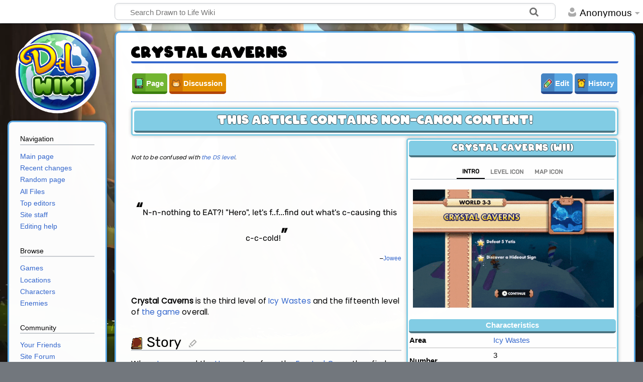

--- FILE ---
content_type: text/html; charset=UTF-8
request_url: https://drawntolife.wiki/en/Crystal_Caverns_(Wii)
body_size: 13304
content:
<!DOCTYPE html>
<html class="client-nojs" lang="en" dir="ltr">
<head>
<meta charset="UTF-8"/>
<title>Crystal Caverns - Drawn to Life Wiki</title>
<script>document.documentElement.className="client-js";RLCONF={"wgBreakFrames":!1,"wgSeparatorTransformTable":["",""],"wgDigitTransformTable":["",""],"wgDefaultDateFormat":"dmy","wgMonthNames":["","January","February","March","April","May","June","July","August","September","October","November","December"],"wgRequestId":"aXEU6AO_kURiJaVgd1PfVQAAAJM","wgCSPNonce":!1,"wgCanonicalNamespace":"","wgCanonicalSpecialPageName":!1,"wgNamespaceNumber":0,"wgPageName":"Crystal_Caverns_(Wii)","wgTitle":"Crystal Caverns (Wii)","wgCurRevisionId":33692,"wgRevisionId":33692,"wgArticleId":3508,"wgIsArticle":!0,"wgIsRedirect":!1,"wgAction":"view","wgUserName":null,"wgUserGroups":["*"],"wgCategories":["Non-Canon","Levels","Drawn to Life: The Next Chapter (Wii)","Levels in Drawn to Life: The Next Chapter (Wii)","Icy Wastes"],"wgPageContentLanguage":"en","wgPageContentModel":"wikitext","wgRelevantPageName":"Crystal_Caverns_(Wii)","wgRelevantArticleId":3508,"wgIsProbablyEditable":!0,
"wgRelevantPageIsProbablyEditable":!0,"wgRestrictionEdit":[],"wgRestrictionMove":[],"wgMediaViewerOnClick":!0,"wgMediaViewerEnabledByDefault":!0,"wgMFDisplayWikibaseDescriptions":{"search":!1,"nearby":!1,"watchlist":!1,"tagline":!1},"wgPopupsReferencePreviews":!1,"wgPopupsConflictsWithNavPopupGadget":!1,"wgRPRatingAllowedNamespaces":[0,3200],"wgRPRatingPageBlacklist":["Main_Page"],"wgRPRatingMin":1,"wgRPRatingMax":5,"wgRPTarget":null};RLSTATE={"site.styles":"ready","noscript":"ready","user.styles":"ready","user":"ready","user.options":"loading","mediawiki.page.gallery.styles":"ready","jquery.makeCollapsible.styles":"ready","ext.socialprofile.responsive":"ready","mediawiki.skinning.content.externallinks":"ready","skins.timeless":"ready"};RLPAGEMODULES=["ext.Tabber","site","mediawiki.page.startup","mediawiki.page.ready","jquery.makeCollapsible","mmv.head","mmv.bootstrap.autostart","ext.popups","ext.ratePage","skins.timeless.js","skins.timeless.mobile"];</script>
<script>(RLQ=window.RLQ||[]).push(function(){mw.loader.implement("user.options@1hzgi",function($,jQuery,require,module){/*@nomin*/mw.user.tokens.set({"patrolToken":"+\\","watchToken":"+\\","csrfToken":"+\\"});
});});</script>
<link rel="stylesheet" href="/w/load.php?lang=en&amp;modules=ext.socialprofile.responsive%7Cjquery.makeCollapsible.styles%7Cmediawiki.page.gallery.styles%7Cmediawiki.skinning.content.externallinks%7Cskins.timeless&amp;only=styles&amp;skin=timeless"/>
<script async="" src="/w/load.php?lang=en&amp;modules=startup&amp;only=scripts&amp;raw=1&amp;skin=timeless"></script>
<!--[if IE]><link rel="stylesheet" href="/w/skins/Timeless/resources/IE9fixes.css?ffe73" media="screen"/><![endif]-->
<meta name="ResourceLoaderDynamicStyles" content=""/>
<link rel="stylesheet" href="/w/load.php?lang=en&amp;modules=site.styles&amp;only=styles&amp;skin=timeless"/>
<meta name="generator" content="MediaWiki 1.35.13"/>
<meta name="description" content="Not to be confused with the DS level."/>
<meta property="og:image" content="https://drawntolife.wiki/w/images/e/ed/CrystalCaverns.gif"/>
<meta name="google-site-verification" content="onvIp5Fsa4rfpFnGlVhC2SE9xbFLMWEBU3vVImkuc8I"/>
<meta name="twitter:site" content="Drawn to Life Wiki"/>
<meta name="twitter:card" content="summary_large_image"/>
<meta name="viewport" content="width=device-width, initial-scale=1.0, user-scalable=yes, minimum-scale=0.25, maximum-scale=5.0"/>
<link rel="alternate" type="application/x-wiki" title="Edit" href="/en/edit/Crystal_Caverns_(Wii)"/>
<link rel="edit" title="Edit" href="/en/edit/Crystal_Caverns_(Wii)"/>
<link rel="shortcut icon" href="/favicon.ico"/>
<link rel="search" type="application/opensearchdescription+xml" href="/w/opensearch_desc.php" title="Drawn to Life Wiki (en)"/>
<link rel="EditURI" type="application/rsd+xml" href="https://drawntolife.wiki/w/api.php?action=rsd"/>
<link rel="alternate" type="application/atom+xml" title="Drawn to Life Wiki Atom feed" href="/w/index.php?title=Special:RecentChanges&amp;feed=atom"/>
<meta property='og:image' content='/w/images/3/35/WikiLogo.png'>
<meta property="og:title" content="Crystal Caverns (Wii)"/>
<meta property="og:site_name" content="Drawn to Life Wiki"/>
<meta property="og:url" content="https://drawntolife.wiki/en/Crystal_Caverns_(Wii)"/>
<meta property="og:description" content="Not to be confused with the DS level.  Crystal Caverns is the third level of Icy Wastes and the fifteenth level of the game overall...."/>
<meta property="article:modified_time" content="2025-07-28T19:03:27Z"/>
<meta property="article:published_time" content="2025-07-28T19:03:27Z"/>
<script type="application/ld+json">{"@context":"http:\/\/schema.org","@type":"article","name":"Crystal Caverns - Drawn to Life Wiki","headline":"Crystal Caverns - Drawn to Life Wiki","mainEntityOfPage":"Crystal Caverns","identifier":"https:\/\/drawntolife.wiki\/en\/Crystal_Caverns_(Wii)","url":"https:\/\/drawntolife.wiki\/en\/Crystal_Caverns_(Wii)","description":"Not to be confused with the DS level.  Crystal Caverns is the third level of Icy Wastes and the fifteenth level of the game overall....","dateModified":"2025-07-28T19:03:27Z","datePublished":"2025-07-28T19:03:27Z","image":{"@type":"ImageObject","url":"https:\/\/drawntolife.wiki\/w\/images\/3\/35\/WikiLogo.png"},"author":{"@type":"Organization","name":"Drawn to Life Wiki","url":"https:\/\/drawntolife.wiki","logo":{"@type":"ImageObject","url":"https:\/\/drawntolife.wiki\/w\/images\/3\/35\/WikiLogo.png","caption":"Drawn to Life Wiki"}},"publisher":{"@type":"Organization","name":"Drawn to Life Wiki","url":"https:\/\/drawntolife.wiki","logo":{"@type":"ImageObject","url":"https:\/\/drawntolife.wiki\/w\/images\/3\/35\/WikiLogo.png","caption":"Drawn to Life Wiki"}},"potentialAction":{"@type":"SearchAction","target":"https:\/\/drawntolife.wiki\/w\/index.php?title=Special:Search&search={search_term}","query-input":"required name=search_term"}}</script>
<!--[if lt IE 9]><script src="/w/resources/lib/html5shiv/html5shiv.js"></script><![endif]-->
</head>
<body class="mediawiki ltr sitedir-ltr mw-hide-empty-elt ns-0 ns-subject mw-editable page-Crystal_Caverns_Wii rootpage-Crystal_Caverns_Wii skin-timeless action-view minerva--history-page-action-enabled skin-raposa-legacy skin-raposadark-legacy"><div id="mw-wrapper"><div id="mw-header-container" class="ts-container"><div id="mw-header" class="ts-inner"><div id="user-tools"><div id="personal"><h2><span>Anonymous</span></h2><div id="personal-inner" class="dropdown"><div role="navigation" class="mw-portlet" id="p-personal" aria-labelledby="p-personal-label"><h3 id="p-personal-label" lang="en" dir="ltr">Not logged in</h3><div class="mw-portlet-body"><ul lang="en" dir="ltr"><li id="pt-anontalk"><a href="/en/Special:MyTalk" title="Discussion about edits from this IP address [n]" accesskey="n"><span>Talk</span></a></li><li id="pt-anoncontribs"><a href="/en/Special:MyContributions" title="A list of edits made from this IP address [y]" accesskey="y"><span>Contributions</span></a></li><li id="pt-createaccount"><a href="/w/index.php?title=Special:CreateAccount&amp;returnto=Crystal+Caverns+%28Wii%29" title="You are encouraged to create an account and log in; however, it is not mandatory"><span>Create account</span></a></li><li id="pt-login"><a href="/w/index.php?title=Special:UserLogin&amp;returnto=Crystal+Caverns+%28Wii%29" title="You are encouraged to log in; however, it is not mandatory [o]" accesskey="o"><span>Log in</span></a></li></ul></div></div></div></div></div><div id="p-logo-text" class="mw-portlet" role="banner"><a id="p-banner" class="mw-wiki-title long" href="/en/Main_Page">Drawn to Life Wiki</a></div><div class="mw-portlet" id="p-search"><h3 lang="en" dir="ltr"><label for="searchInput">Search</label></h3><form action="/w/index.php" id="searchform"><div id="simpleSearch"><div id="searchInput-container"><input type="search" name="search" placeholder="Search Drawn to Life Wiki" title="Search Drawn to Life Wiki [f]" accesskey="f" id="searchInput"/></div><input type="hidden" value="Special:Search" name="title"/><input type="submit" name="fulltext" value="Search" title="Search the pages for this text" id="mw-searchButton" class="searchButton mw-fallbackSearchButton"/><input type="submit" name="go" value="Go" title="Go to a page with this exact name if it exists" id="searchButton" class="searchButton"/></div></form></div></div><div class="visualClear"></div></div><div id="mw-header-hack" class="color-bar"><div class="color-middle-container"><div class="color-middle"></div></div><div class="color-left"></div><div class="color-right"></div></div><div id="mw-header-nav-hack"><div class="color-bar"><div class="color-middle-container"><div class="color-middle"></div></div><div class="color-left"></div><div class="color-right"></div></div></div><div id="menus-cover"></div><div id="mw-content-container" class="ts-container"><div id="mw-content-block" class="ts-inner"><div id="mw-content-wrapper"><div id="mw-content"><div id="content" class="mw-body" role="main"><div class="mw-indicators mw-body-content">
</div>
<h1 id="firstHeading" class="firstHeading">Crystal Caverns</h1><div id="bodyContentOuter"><div id="siteSub">From Drawn to Life Wiki</div><div id="mw-page-header-links"><div role="navigation" class="mw-portlet tools-inline" id="p-namespaces" aria-labelledby="p-namespaces-label"><h3 id="p-namespaces-label" lang="en" dir="ltr">Namespaces</h3><div class="mw-portlet-body"><ul lang="en" dir="ltr"><li id="ca-nstab-main" class="selected"><a href="/en/Crystal_Caverns_(Wii)" title="View the content page [c]" accesskey="c"><span>Page</span></a></li><li id="ca-talk" class="new"><a href="/en/edit/Talk:Crystal_Caverns_(Wii)?redlink=1" rel="discussion" title="Discussion about the content page (page does not exist) [t]" accesskey="t"><span>Discussion</span></a></li></ul></div></div><div role="navigation" class="mw-portlet tools-inline" id="p-more" aria-labelledby="p-more-label"><h3 id="p-more-label" lang="en" dir="ltr">More</h3><div class="mw-portlet-body"><ul lang="en" dir="ltr"><li id="ca-more" class="dropdown-toggle"><span>More</span></li><li id="ca-languages" class="dropdown-toggle"><span>Languages</span></li></ul></div></div><div role="navigation" class="mw-portlet tools-inline" id="p-views" aria-labelledby="p-views-label"><h3 id="p-views-label" lang="en" dir="ltr">Page actions</h3><div class="mw-portlet-body"><ul lang="en" dir="ltr"><li id="ca-view" class="selected"><a href="/en/Crystal_Caverns_(Wii)"><span>Read</span></a></li><li id="ca-edit"><a href="/en/edit/Crystal_Caverns_(Wii)" title="Edit this page [e]" accesskey="e"><span>Edit</span></a></li><li id="ca-history"><a href="/en/history/Crystal_Caverns_(Wii)" title="Past revisions of this page [h]" accesskey="h"><span>History</span></a></li></ul></div></div></div><div class="visualClear"></div><div class="mw-body-content" id="bodyContent"><div id="contentSub"></div><div id="mw-content-text" lang="en" dir="ltr" class="mw-content-ltr"><div class="mw-parser-output"><table class="noticeGeneric" style="width:100%; border-radius: 5px; box-shadow: 0 1px 3px 0 rgb(102, 102, 102); background: rgba(255, 255, 255, 0.7); border: 3px solid #81CCE4; margin-bottom: 5px; box-shadow: #0000003b 0 0px 7px;">
<tbody><tr>
<td><div class="mw-customtoggle-spoiler" id="mw-customcollapsible-spoiler" style="background: #81CCE4; text-align: center; padding:2px; vertical-align:top; border-radius:5px; border-bottom: 4px solid rgb(0 0 0 / 43%); cursor: pointer; cursor: hand;"><div style="color:White; text-shadow: 1px 0 0 #00000085,0 -1px 0 #00000085,0 1px 0 #00000085,-1px 0 0 #00000085; font-family: ARCO, Candara, Tahoma, Arial; generic-family: sans-serif;">
<font size="5"> This Article Contains Non-Canon Content!</font></div></div>
<div class="mw-collapsible mw-collapsed" id="mw-customcollapsible-spoiler">
<center>
<p>This page contains content that is not a part of the official <a href="https://en.wikipedia.org/wiki/Canon_(fiction)" class="extiw" title="wikipedia:Canon (fiction)">canon</a>.<br />
</p>
Any information deemed "Non-Canon" on this page should be <b>removed</b> or <b>moved</b> to a more suitable location (such as Talk Pages, Wiki Forums, User Pages, or Fanon Pages) unless it is in reference to <i><a href="/en/Drawn_to_Life:_The_Next_Chapter_(Wii)" title="Drawn to Life: The Next Chapter (Wii)">Drawn to Life: The Next Chapter (Wii)</a></i> or<br /><i><a href="/en/Drawn_to_Life:_SpongeBob_SquarePants_Edition" title="Drawn to Life: SpongeBob SquarePants Edition">Drawn to Life: SpongeBob SquarePants Edition</a></i>. Non-canon media includes; theories, fan art, speculation, or games published by developers other than <a href="/en/5th_Cell" title="5th Cell">5th Cell</a> or <a href="/en/Digital_Continue" title="Digital Continue">Digital Continue</a>.<br /></center>
</div>
</td></tr></tbody></table>
<table class="InfoboxGeneric" style="border:solid 3px #81CCE4; border-radius: 5px; background-color: rgba(255, 255, 255, 0.7); float:right; margin-left:10px; width: 35%; max-width: 40em; box-shadow: #0000003b 0 0px 7px;">

<tbody><tr>
<td colspan="2" class="InfoboxGeneric-Header" style="text-align:center; color: white; background: #81CCE4; border-radius: 5px; font-family: ARCO; border-bottom: 4px solid rgb(0 0 0 / 43%); text-shadow: 1px 0 0 #00000085,0 -1px 0 #00000085,0 1px 0 #00000085,-1px 0 0 #00000085;"><big><b>Crystal Caverns (Wii)</b></big>
</td></tr>
<tr>
<td colspan="2" style="text-align:center"><div style="width:99%; overflow: hidden; text-align: center; margin: 0 auto;"><div id="tabber-a80e55e8ba72cb44023583ac897862d6" class="tabber">
			<div class="tabbertab" title="Intro">
				<p><a href="/en/File:CrystalCaverns.gif" class="image"><img alt="CrystalCaverns.gif" src="/w/images/e/ed/CrystalCaverns.gif" decoding="async" width="400" height="235" data-file-width="400" data-file-height="235" /></a></p>
			</div>
			<div class="tabbertab" title="Level Icon">
				<p><a href="/en/File:CrystalCavernsIcon.png" class="image"><img alt="CrystalCavernsIcon.png" src="/w/images/6/61/CrystalCavernsIcon.png" decoding="async" width="150" height="162" data-file-width="150" data-file-height="162" /></a></p>
			</div>
			<div class="tabbertab" title="Map Icon">
				<p><a href="/en/File:CCMap.png" class="image"><img alt="CCMap.png" src="/w/images/c/c9/CCMap.png" decoding="async" width="343" height="331" data-file-width="343" data-file-height="331" /></a></p>
			</div></div></div>
</td></tr>
<tr>
<th colspan="2" class="InfoboxGeneric-Header" style="background-color:#81CCE4; color:#ffffff; border-radius: 5px; border-bottom: 3.5px solid rgba(0, 0, 0, 0.43);"><b>Characteristics</b>
</th></tr>
<tr>
<td width="44%"><b>Area</b>
</td>
<td><a href="/en/Icy_Wastes" title="Icy Wastes">Icy Wastes</a>
</td></tr>
<tr>
<th colspan="2" class="InfoboxGeneric-Line" style="background-color:#DBDBDB;">
</th></tr>
<tr>
<td width="44%"><b>Number</b>
</td>
<td>3<br /><small>(15 Overall)</small>
</td></tr>
<tr>
<th colspan="2" class="InfoboxGeneric-Line" style="background-color:#DBDBDB;">
</th></tr>
<tr>
<td width="44%"><b>Level Type</b>
</td>
<td>Standard
</td></tr>
<tr>
<th colspan="2" class="InfoboxGeneric-Header" style="background-color:#81CCE4; color:#ffffff; border-radius: 5px; border-bottom: 3.5px solid rgba(0, 0, 0, 0.43);"><b>Information</b>
</th></tr>
<tr>
<td width="44%"><b>Template</b>
</td>
<td>None
</td></tr>
<tr>
<th colspan="2" class="InfoboxGeneric-Line" style="background-color:#DBDBDB;">
</th></tr>
<tr>
<td width="44%"><b>Saved</b>
</td>
<td>No one
</td></tr>
<tr>
<th colspan="2" class="InfoboxGeneric-Line" style="background-color:#DBDBDB;">
</th></tr>
<tr>
<td width="44%"><b>Secrets</b>
</td>
<td>Stamp<br />Color Palette<br />Character Template
</td></tr>
<tr>
<th colspan="2" class="InfoboxGeneric-Line" style="background-color:#DBDBDB;">
</th></tr>
<tr>
<td width="44%"><b>Coins</b>
</td>
<td>None
</td></tr>
<tr>
<th colspan="2" class="InfoboxGeneric-Line" style="background-color:#DBDBDB;">
</th></tr>
<tr>
<td width="44%"><b>Game</b>
</td>
<td><a href="/en/Drawn_to_Life:_The_Next_Chapter_(Wii)" title="Drawn to Life: The Next Chapter (Wii)"><img alt="Drawn to Life: The Next Chapter (Wii) Link" src="/w/thumb.php?f=Wii_Logo.png&amp;width=120" decoding="async" width="120" height="24" srcset="/w/thumb.php?f=Wii_Logo.png&amp;width=180 1.5x, /w/thumb.php?f=Wii_Logo.png&amp;width=240 2x" data-file-width="250" data-file-height="50" /></a>
</td></tr>
<tr>
<th colspan="2" class="InfoboxGeneric-Header" style="background-color:#81CCE4; color:#ffffff; border-radius: 5px; border-bottom: 3.5px solid rgba(0, 0, 0, 0.43);"><b>Navigation</b>
</th></tr>
<tr style="text-align:center; font-size:95%;" valign="top">
<td><b>Last Level</b><br /><a href="/en/Frosted_Cove" title="Frosted Cove"><img alt="FrostedCoveIcon.png" src="/w/thumb.php?f=FrostedCoveIcon.png&amp;width=85" decoding="async" width="85" height="92" srcset="/w/thumb.php?f=FrostedCoveIcon.png&amp;width=128 1.5x, /w/images/4/44/FrostedCoveIcon.png 2x" data-file-width="150" data-file-height="162" /></a><br /><a href="/en/Frosted_Cove" title="Frosted Cove">Frosted Cove</a>
</td>
<td><b>Next Level</b><br /><a href="/en/The_Baldy_Slopes" title="The Baldy Slopes"><img alt="TheBaldySlopesIcon.png" src="/w/thumb.php?f=TheBaldySlopesIcon.png&amp;width=85" decoding="async" width="85" height="92" srcset="/w/thumb.php?f=TheBaldySlopesIcon.png&amp;width=128 1.5x, /w/images/1/10/TheBaldySlopesIcon.png 2x" data-file-width="150" data-file-height="162" /></a><br /><a href="/en/The_Baldy_Slopes" title="The Baldy Slopes">The Baldy Slopes</a>
</td></tr></tbody></table>
<p><br />
<sup><i>Not to be confused with <a href="/en/Crystal_Caverns" title="Crystal Caverns">the DS level</a>.</i></sup>
</p><p><br />
</p>
<div align="center" style="display:table; margin:0px auto; padding-top:10px; font-size:34px; font-family: serif;"><span style="font-family: &#39;Poppins&#39;, sans-serif;"><b>“</b></span><span style="font-size:16px; font-family: &#39;Rubik&#39;, sans-serif;">N-n-nothing to EAT?! "Hero", let's f..f...find out what's c-causing this c-c-cold!</span><span style="font-family: &#39;Poppins&#39;, sans-serif;"><b>”</b></span>
<p style="font-size:12px; text-align:right; font-family: sans-serif;">–<a href="/en/Jowee" title="Jowee">Jowee</a></p><p style="font-size: 12px; font-family: sans-serif; text-align:right;"><i> </i></p>
</div>
<p><br />
</p><p><b>Crystal Caverns</b> is the third level of <a href="/en/Icy_Wastes" title="Icy Wastes">Icy Wastes</a> and the fifteenth level of <a href="/en/Drawn_to_Life:_The_Next_Chapter_(Wii)" title="Drawn to Life: The Next Chapter (Wii)">the game</a> overall.
</p>
<h2><span class="mw-headline" id="Story"><a href="/en/Category:Games" title="Category:Games"><img alt="Book Icon.png" src="/w/images/3/34/Book_Icon.png" decoding="async" width="24" height="24" data-file-width="24" data-file-height="24" /></a> Story</span><span class="mw-editsection"><span class="mw-editsection-bracket">[</span><a href="/en/edit/Crystal_Caverns_(Wii)?section=1" title="Edit section: Story">edit</a><span class="mw-editsection-bracket">]</span></span></h2>
<p>When <a href="/en/Jowee" title="Jowee">Jowee</a> and the <a href="/en/Hero" title="Hero">Hero</a> return from the <a href="/en/Frosted_Cove" title="Frosted Cove">Frosted Cove</a>, they find that it is snowing in <a href="/en/Rapoville" title="Rapoville">Rapoville</a>. After talking to <a href="/en/Mari" title="Mari">Mari</a>, she tells them that it started shortly after the two left, then telling them to go find <a href="/en/Farmer_Brown" title="Farmer Brown">Farmer Brown</a> to ask him about the weather.
</p><p>When they meet with Farmer Brown, he tells them that they need to fix the snow problem, as if the snow doesn't stop, the <a href="/en/Banya" title="Banya">Banya</a> crop will die. With this news, the two return to <a href="/en/Icy_Wastes" title="Icy Wastes">Icy Wastes</a> to try and stop the snow.
</p>
<h2><span class="mw-headline" id="Enemies"><a href="/en/Category:Enemies" title="Category:Enemies"><img alt="BakiIcon.png" src="/w/images/7/75/BakiIcon.png" decoding="async" width="32" height="32" data-file-width="32" data-file-height="32" /></a> Enemies</span><span class="mw-editsection"><span class="mw-editsection-bracket">[</span><a href="/en/edit/Crystal_Caverns_(Wii)?section=2" title="Edit section: Enemies">edit</a><span class="mw-editsection-bracket">]</span></span></h2>
<table class="wikitable">
<caption>
</caption>
<tbody><tr>
<th><a href="/en/Snow_Warrior" title="Snow Warrior">Snow Warrior</a></th>
<th><a href="/en/Yeti_(Wii)" title="Yeti (Wii)">Yeti</a>
</th></tr>
<tr>
<td><div class="center"><div class="floatnone"><a href="/en/Snow_Warrior" title="Snow Warrior"><img alt="SnowgetWii.png" src="/w/thumb.php?f=SnowgetWii.png&amp;width=50" decoding="async" width="50" height="70" srcset="/w/thumb.php?f=SnowgetWii.png&amp;width=75 1.5x, /w/thumb.php?f=SnowgetWii.png&amp;width=100 2x" data-file-width="299" data-file-height="416" /></a></div></div></td>
<td><div class="center"><div class="floatnone"><a href="/en/Yeti_(Wii)" title="Yeti (Wii)"><img alt="YetiWii.png" src="/w/thumb.php?f=YetiWii.png&amp;width=50" decoding="async" width="50" height="65" srcset="/w/thumb.php?f=YetiWii.png&amp;width=75 1.5x, /w/thumb.php?f=YetiWii.png&amp;width=100 2x" data-file-width="267" data-file-height="345" /></a></div></div>
</td></tr></tbody></table>
<h2><span class="mw-headline" id="Challenges"><a href="/en/File:StarWii.png" class="image"><img alt="StarWii.png" src="/w/images/8/86/StarWii.png" decoding="async" width="32" height="32" data-file-width="32" data-file-height="32" /></a> Challenges</span><span class="mw-editsection"><span class="mw-editsection-bracket">[</span><a href="/en/edit/Crystal_Caverns_(Wii)?section=3" title="Edit section: Challenges">edit</a><span class="mw-editsection-bracket">]</span></span></h2>
<ul><li>Defeat 5 <a href="/en/Yeti_(Wii)" title="Yeti (Wii)">Yetis</a> <small>(Story Challenge)</small></li>
<li>Discover a <a href="/en/Zsasha%27s_Treasures" title="Zsasha&#39;s Treasures">Hideout Sign</a> <small>(<a href="/en/Zsasha" title="Zsasha">Zsasha</a>'s Challenge)</small></li></ul>
<p><br style="clear: both;" />
</p><p><br />
</p>
<h2><span class="mw-headline" id="Creations"><a href="/en/File:WiiCanvas.png" class="image"><img alt="WiiCanvas.png" src="/w/thumb.php?f=WiiCanvas.png&amp;width=30" decoding="async" width="30" height="36" srcset="/w/thumb.php?f=WiiCanvas.png&amp;width=45 1.5x, /w/thumb.php?f=WiiCanvas.png&amp;width=60 2x" data-file-width="157" data-file-height="186" /></a> Creations</span><span class="mw-editsection"><span class="mw-editsection-bracket">[</span><a href="/en/edit/Crystal_Caverns_(Wii)?section=4" title="Edit section: Creations">edit</a><span class="mw-editsection-bracket">]</span></span></h2>
<center>
<div id="tabber-d28c4393987992ac6fcdbdf091015c1e" class="tabber">
			<div class="tabbertab" title="Seesaw">
				<p class="mw-empty-elt"></p><div class="center"><div class="floatnone"><a href="/en/Seesaw" title="Seesaw"><img alt="WiiSeesaw.png" src="/w/images/1/11/WiiSeesaw.png" decoding="async" width="256" height="128" data-file-width="256" data-file-height="128" /></a></div></div><center><b>Seesaw</b></center><p class="mw-empty-elt"></p>
			</div>
			<div class="tabbertab" title="Ice Bridge">
				<p class="mw-empty-elt"></p><div class="center"><div class="floatnone"><a href="/en/Ice_Bridge" title="Ice Bridge"><img alt="WiiIBridge.png" src="/w/images/f/ff/WiiIBridge.png" decoding="async" width="64" height="64" data-file-width="64" data-file-height="64" /></a></div></div><center><b>Ice Bridge</b></center><p class="mw-empty-elt"></p>
			</div>
			<div class="tabbertab" title="Candy Cane">
				<p class="mw-empty-elt"></p><div class="center"><div class="floatnone"><a href="/en/Candy_Cane" title="Candy Cane"><img alt="WiiCCane.png" src="/w/images/c/c4/WiiCCane.png" decoding="async" width="64" height="128" data-file-width="64" data-file-height="128" /></a></div></div><center><b>Candy Cane</b></center><p class="mw-empty-elt"></p>
			</div>
			<div class="tabbertab" title="Ice Car">
				<p class="mw-empty-elt"></p><div class="center"><div class="floatnone"><a href="/en/Ice_Car" title="Ice Car"><img alt="WiiICar.png" src="/w/images/1/15/WiiICar.png" decoding="async" width="256" height="256" data-file-width="256" data-file-height="256" /></a></div></div><center><b>Ice Car</b></center><p class="mw-empty-elt"></p>
			</div></div>
</center>
<center><small style="color: #8e8e8e;"><i>This list only includes creations that are first drawn, or can be redrawn, within this level.</i></small></center>
<h2><span class="mw-headline" id="Stamps"><a href="/en/File:StampIsaacShopWii.png" class="image"><img alt="StampIsaacShopWii.png" src="/w/images/9/91/StampIsaacShopWii.png" decoding="async" width="25" height="27" data-file-width="25" data-file-height="27" /></a> Stamps</span><span class="mw-editsection"><span class="mw-editsection-bracket">[</span><a href="/en/edit/Crystal_Caverns_(Wii)?section=5" title="Edit section: Stamps">edit</a><span class="mw-editsection-bracket">]</span></span></h2>
<table style="width:100%; padding-top:10px;">
<tbody><tr>
<td><center><a href="/en/File:ZipperMouthStampWii.png" class="image"><img alt="ZipperMouthStampWii.png" src="/w/images/7/7f/ZipperMouthStampWii.png" decoding="async" width="64" height="64" data-file-width="64" data-file-height="64" /></a><br /><b>Zipper</b></center></td>
<td><center><a href="/en/File:10EBStampWii.png" class="image"><img alt="10EBStampWii.png" src="/w/images/8/8e/10EBStampWii.png" decoding="async" width="64" height="64" data-file-width="64" data-file-height="64" /></a><br /><b>Shocked Eyebrows</b></center></td>
<td><center><a href="/en/File:BootIWStampWii.png" class="image"><img alt="BootIWStampWii.png" src="/w/images/5/53/BootIWStampWii.png" decoding="async" width="64" height="64" data-file-width="64" data-file-height="64" /></a><br /><b>Spiky Boot</b></center></td>
<td><center><a href="/en/File:HoodIWStampWii.png" class="image"><img alt="HoodIWStampWii.png" src="/w/images/2/25/HoodIWStampWii.png" decoding="async" width="64" height="64" data-file-width="64" data-file-height="64" /></a><br /><b>Hood</b></center></td>
</tr>
</tbody></table>
<h2><span class="mw-headline" id="Trivia"><span class="TEMPLATE-IconSVG-Question"></span> Trivia</span><span class="mw-editsection"><span class="mw-editsection-bracket">[</span><a href="/en/edit/Crystal_Caverns_(Wii)?section=6" title="Edit section: Trivia">edit</a><span class="mw-editsection-bracket">]</span></span></h2>
<ul><li>In the background of this level and <a href="/en/Frosted_Cove" title="Frosted Cove">Frosted Cove</a>, you can see skeletons, <a href="/en/Yeti_(Wii)" title="Yeti (Wii)">Yetis</a>, and what appear to be seals encased in ice.
<ul><li>As revealed in the package shared by <a href="/en/Drawn_to_Life:_The_Next_Chapter_(Wii)_Credits" title="Drawn to Life: The Next Chapter (Wii) Credits">Ken Capelli's</a>, these seals were planned to be enemies, but were cut for an unknown reason.</li></ul></li>
<li>There is a level in <i><a href="/en/Drawn_to_Life:_The_Next_Chapter" title="Drawn to Life: The Next Chapter">Drawn to Life: The Next Chapter</a></i> that shares a name with this level.
<ul><li>Ironically, while this is an Ice level, the <a href="/en/Crystal_Caverns" title="Crystal Caverns">Crystal Caverns</a> in the DS game is Lava themed.</li></ul></li>
<li>Internally, the story mission for this level is referred to as "Blizzard in the Village".</li></ul>
<h2><span class="mw-headline" id="Media"><a href="/en/File:PaintingIcon.png" class="image"><img alt="PaintingIcon.png" src="/w/images/c/c5/PaintingIcon.png" decoding="async" width="23" height="24" data-file-width="23" data-file-height="24" /></a> Media</span><span class="mw-editsection"><span class="mw-editsection-bracket">[</span><a href="/en/edit/Crystal_Caverns_(Wii)?section=7" title="Edit section: Media">edit</a><span class="mw-editsection-bracket">]</span></span></h2>
<center>
<div id="tabber-f244eccb2f26a33c093cb85f6a098fa9" class="tabber">
			<div class="tabbertab" title="Screenshots">
				<p class="mw-empty-elt">
</p><ul class="gallery mw-gallery-traditional">
		<li class="gallerybox" style="width: 345px"><div style="width: 345px">
			<div class="thumb" style="width: 340px;"><div style="margin:15px auto;"><a href="/en/File:WiiSeesawDrawingLocation.png" class="image"><img alt="" src="/w/thumb.php?f=WiiSeesawDrawingLocation.png&amp;width=204" decoding="async" width="204" height="120" srcset="/w/thumb.php?f=WiiSeesawDrawingLocation.png&amp;width=306 1.5x, /w/thumb.php?f=WiiSeesawDrawingLocation.png&amp;width=408 2x" data-file-width="2032" data-file-height="1196" /></a></div></div>
			<div class="gallerytext">
<p>The area where the <a href="/en/Seesaw" title="Seesaw">Seesaw</a> is drawn.
</p>
			</div>
		</div></li>
		<li class="gallerybox" style="width: 345px"><div style="width: 345px">
			<div class="thumb" style="width: 340px;"><div style="margin:15px auto;"><a href="/en/File:WiiIBridgeDrawingLocation.png" class="image"><img alt="" src="/w/thumb.php?f=WiiIBridgeDrawingLocation.png&amp;width=204" decoding="async" width="204" height="120" srcset="/w/thumb.php?f=WiiIBridgeDrawingLocation.png&amp;width=306 1.5x, /w/thumb.php?f=WiiIBridgeDrawingLocation.png&amp;width=408 2x" data-file-width="2032" data-file-height="1196" /></a></div></div>
			<div class="gallerytext">
<p>The area where the <a href="/en/Ice_Bridge" title="Ice Bridge">Ice Bridge</a> is drawn.
</p>
			</div>
		</div></li>
		<li class="gallerybox" style="width: 345px"><div style="width: 345px">
			<div class="thumb" style="width: 340px;"><div style="margin:15px auto;"><a href="/en/File:WiiCCaneDrawingLocation.png" class="image"><img alt="" src="/w/thumb.php?f=WiiCCaneDrawingLocation.png&amp;width=204" decoding="async" width="204" height="120" srcset="/w/thumb.php?f=WiiCCaneDrawingLocation.png&amp;width=306 1.5x, /w/thumb.php?f=WiiCCaneDrawingLocation.png&amp;width=408 2x" data-file-width="2032" data-file-height="1196" /></a></div></div>
			<div class="gallerytext">
<p>The area where the <a href="/en/Candy_Cane" title="Candy Cane">Candy Cane</a> is drawn.
</p>
			</div>
		</div></li>
		<li class="gallerybox" style="width: 345px"><div style="width: 345px">
			<div class="thumb" style="width: 340px;"><div style="margin:15px auto;"><a href="/en/File:WiiICarDrawingLocation.png" class="image"><img alt="" src="/w/thumb.php?f=WiiICarDrawingLocation.png&amp;width=204" decoding="async" width="204" height="120" srcset="/w/thumb.php?f=WiiICarDrawingLocation.png&amp;width=306 1.5x, /w/thumb.php?f=WiiICarDrawingLocation.png&amp;width=408 2x" data-file-width="2032" data-file-height="1196" /></a></div></div>
			<div class="gallerytext">
<p>The area where the <a href="/en/Ice_Car" title="Ice Car">Ice Car</a> are drawn.
</p>
			</div>
		</div></li>
</ul><p class="mw-empty-elt"></p>
			</div>
			<div class="tabbertab" title="Music">
				<p class="mw-empty-elt">
</p><ul class="gallery mw-gallery-traditional">
		<li class="gallerybox" style="width: 345px"><div style="width: 345px">
			<div class="thumb" style="width: 340px;"><div style="margin:15px auto;"><a href="/en/File:IcyWastes.ogg" class="image"><img alt="" src="/w/resources/assets/file-type-icons/fileicon-ogg.png" decoding="async" width="120" height="120" data-file-width="0" data-file-height="0" /></a></div></div>
			<div class="gallerytext">
<p>The music that plays in every Icy Wastes level.
</p>
			</div>
		</div></li>
</ul><p class="mw-empty-elt"></p>
			</div></div>
</center>
<table class="navboxGeneric" style="border:solid 1px #81CCE4; box-shadow: 0 1px 3px 0 rgb(102, 102, 102); border-radius: 2px; background-color: rgba(255, 255, 255, 0.7); -moz-border-radius:10px; float:right; margin-bottom: 5px;" width="100%">

<tbody><tr>
<th colspan="2" class="navboxGeneric-Header" style="background-color:#81CCE4; color:#ffffff; border-radius: 2px;"><div style="text-shadow: 1px 0 0 #00000085,0 -1px 0 #00000085,0 1px 0 #00000085,-1px 0 0 #00000085; cursor: pointer; cursor: hand;" class="mw-customtoggle-navlevel" id="mw-customcollapsible-navlevel"><font face="ARCO" size="4"><b>Levels</b></font></div>
</th></tr>

<tr class="mw-collapsible mw-collapsed" id="mw-customcollapsible-navlevel">
<td colspan="2" style="background-color:#81CCE4; color:#ffffff; border-radius: 2px;" class="navboxGeneric-Header mw-collapsible mw-collapsed" id="mw-customcollapsible-navlevel"><center><b>Drawn to Life Levels</b></center>
</td></tr>


<tr style="padding:20px" align="center" class="mw-collapsible mw-collapsed" id="mw-customcollapsible-navlevel">
<th width="34%" class="navboxGeneric-Header" style="background-color:#81CCE4; color:#ffffff; border-top-left-radius: 2px; border-top-right-radius: 2px;">Snow Gate
</th>
<td><a href="/en/Snow_Fields" title="Snow Fields">Snow Fields</a> • <a href="/en/Mount_Snowy" class="mw-redirect" title="Mount Snowy">Mount Snowy</a> • <a href="/en/Snow_Caves" title="Snow Caves">Snow Caves</a><br /><a href="/en/Banya_Fields" title="Banya Fields">Banya Fields</a> • <a href="/en/Icy_Lake" title="Icy Lake">Icy Lake</a> • <a href="/en/Frostwind" title="Frostwind">Frostwind</a>
</td></tr>
<tr class="mw-collapsible mw-collapsed" id="mw-customcollapsible-navlevel">
<th colspan="2" class="navboxGeneric-Header mw-collapsible mw-collapsed" style="background-color:#DBDBDB;" id="mw-customcollapsible-navlevel">
</th></tr>

<tr style="padding:20px" align="center" class="mw-collapsible mw-collapsed" id="mw-customcollapsible-navlevel">
<th width="34%" class="navboxGeneric-Header" style="background-color:#81CCE4; color:#ffffff;">Forest Gate
</th>
<td><a href="/en/Twilite_Wood" title="Twilite Wood">Twilite Wood</a> • <a href="/en/Moon_Grove" title="Moon Grove">Moon Grove</a> • <a href="/en/Gearworks" title="Gearworks">Gearworks</a><br /><a href="/en/Star_Forest" title="Star Forest">Star Forest</a> • <a href="/en/Deadwood" title="Deadwood">Deadwood</a>
</td></tr>
<tr class="mw-collapsible mw-collapsed" id="mw-customcollapsible-navlevel">
<th colspan="2" class="navboxGeneric-Header mw-collapsible mw-collapsed" style="background-color:#DBDBDB;" id="mw-customcollapsible-navlevel">
</th></tr>

<tr style="padding:20px" align="center" class="mw-collapsible mw-collapsed" id="mw-customcollapsible-navlevel">
<th width="34%" class="navboxGeneric-Header" style="background-color:#81CCE4; color:#ffffff;">Beach Gate
</th>
<td><a href="/en/Surf_Beach" title="Surf Beach">Surf Beach</a> • <a href="/en/Kori_Jungle" title="Kori Jungle">Kori Jungle</a> • <a href="/en/Angle_Isle" title="Angle Isle">Angle Isle</a><br /><a href="/en/Conch_Ruins" title="Conch Ruins">Conch Ruins</a> • <a href="/en/Angler_King" title="Angler King">Angler King</a>
</td></tr>
<tr class="mw-collapsible mw-collapsed" id="mw-customcollapsible-navlevel">
<th colspan="2" class="navboxGeneric-Header mw-collapsible mw-collapsed" style="background-color:#DBDBDB;" id="mw-customcollapsible-navlevel">
</th></tr>

<tr style="padding:20px" align="center" class="mw-collapsible mw-collapsed" id="mw-customcollapsible-navlevel">
<th width="34%" class="navboxGeneric-Header" style="background-color:#81CCE4; color:#ffffff; border-bottom-left-radius: 2px; border-bottom-right-radius: 2px;">City Gate
</th>
<td><a href="/en/Rapocity" title="Rapocity">Rapocity</a> • <a href="/en/Windy_Hills" title="Windy Hills">Windy Hills</a><br /><a href="/en/Rapo_Towers" title="Rapo Towers">Rapo Towers</a> • <a href="/en/Shadow_Lair" title="Shadow Lair">Shadow Lair</a>
</td></tr>
<tr class="mw-collapsible mw-collapsed" id="mw-customcollapsible-navlevel">
<td colspan="2" style="background-color:#81CCE4; color:#ffffff; border-radius: 2px;" class="navboxGeneric-Header mw-collapsible mw-collapsed" id="mw-customcollapsible-navlevel"><center><b>Drawn to Life: Spongebob Squarepants Edition Levels</b></center>
</td></tr>

<tr style="padding:20px" align="center" class="mw-collapsible mw-collapsed" id="mw-customcollapsible-navlevel">
<th width="34%" class="navboxGeneric-Header" style="background-color:#81CCE4; color:#ffffff; border-top-left-radius: 2px; border-top-right-radius: 2px;">Bikini Bottom
</th>
<td><a href="/en/Uptown_Bikini_Bottom" title="Uptown Bikini Bottom">Uptown Bikini Bottom</a> • <a href="/en/Lagoon_Circus" title="Lagoon Circus">Lagoon Circus</a> • <a href="/en/Blue_Sky_Flyer" title="Blue Sky Flyer">Blue Sky Flyer</a><br /><a href="/en/BiBo_Industries" title="BiBo Industries">BiBo Industries</a> • <a href="/en/Doodled_Tower" title="Doodled Tower">Doodled Tower</a>
</td></tr>
<tr class="mw-collapsible mw-collapsed" id="mw-customcollapsible-navlevel">
<th colspan="2" class="navboxGeneric-Header mw-collapsible mw-collapsed" style="background-color:#DBDBDB;" id="mw-customcollapsible-navlevel">
</th></tr>

<tr style="padding:20px" align="center" class="mw-collapsible mw-collapsed" id="mw-customcollapsible-navlevel">
<th width="34%" class="navboxGeneric-Header" style="background-color:#81CCE4; color:#ffffff;">The Jungle
</th>
<td><a href="/en/Wild_Jungle" title="Wild Jungle">Wild Jungle</a> • <a href="/en/Mine_Cart_Racer" title="Mine Cart Racer">Mine Cart Racer</a> • <a href="/en/Perilous_Cliffs" title="Perilous Cliffs">Perilous Cliffs</a><br /><a href="/en/Bikinos_Bottos" title="Bikinos Bottos">Bikinos Bottos</a> • <a href="/en/Pyramid" title="Pyramid">Pyramid</a>
</td></tr>
<tr class="mw-collapsible mw-collapsed" id="mw-customcollapsible-navlevel">
<th colspan="2" class="navboxGeneric-Header mw-collapsible mw-collapsed" style="background-color:#DBDBDB;" id="mw-customcollapsible-navlevel">
</th></tr>

<tr style="padding:20px" align="center" class="mw-collapsible mw-collapsed" id="mw-customcollapsible-navlevel">
<th width="34%" class="navboxGeneric-Header" style="background-color:#81CCE4; color:#ffffff;">Deep Sea
</th>
<td><a href="/en/Cliffs_of_Doom" title="Cliffs of Doom">Cliffs of Doom</a> • <a href="/en/Rock_Bottom" title="Rock Bottom">Rock Bottom</a> • <a href="/en/Dutchman_Deck" title="Dutchman Deck">Dutchman Deck</a><br /><a href="/en/Below_Deck" title="Below Deck">Below Deck</a> • <a href="/en/No_Turning_Back" title="No Turning Back">No Turning Back</a>
</td></tr>
<tr class="mw-collapsible mw-collapsed" id="mw-customcollapsible-navlevel">
<th colspan="2" class="navboxGeneric-Header mw-collapsible mw-collapsed" style="background-color:#DBDBDB;" id="mw-customcollapsible-navlevel">
</th></tr>

<tr style="padding:20px" align="center" class="mw-collapsible mw-collapsed" id="mw-customcollapsible-navlevel">
<th width="34%" class="navboxGeneric-Header" style="background-color:#81CCE4; color:#ffffff;">Space
</th>
<td><a href="/en/Rocket_Shootout" title="Rocket Shootout">Rocket Shootout</a> • <a href="/en/Moon_Surface" title="Moon Surface">Moon Surface</a> • <a href="/en/Space_Station" title="Space Station">Space Station</a><br /><a href="/en/Bikini_Doodle" title="Bikini Doodle">Bikini Doodle</a> • <a href="/en/Lunar_Battle" title="Lunar Battle">Lunar Battle</a> • <a href="/en/Doodle_Revenge" title="Doodle Revenge">Doodle Revenge</a><br /><a href="/en/Stop_DoodleBob!" title="Stop DoodleBob!">Stop DoodleBob!</a> • <a href="/en/Asteroid_Battle" title="Asteroid Battle">Asteroid Battle</a>
</td></tr>
<tr class="mw-collapsible mw-collapsed" id="mw-customcollapsible-navlevel">
<th colspan="2" class="navboxGeneric-Header mw-collapsible mw-collapsed" style="background-color:#DBDBDB;" id="mw-customcollapsible-navlevel">
</th></tr>

<tr style="padding:20px" align="center" class="mw-collapsible mw-collapsed" id="mw-customcollapsible-navlevel">
<th width="34%" class="navboxGeneric-Header" style="background-color:#81CCE4; color:#ffffff; border-bottom-left-radius: 2px; border-bottom-right-radius: 2px;">Notebook Land
</th>
<td><a href="/en/Note_World" title="Note World">Note World</a> • <a href="/en/Last_Battle" title="Last Battle">Last Battle</a>
</td></tr>
<tr class="mw-collapsible mw-collapsed" id="mw-customcollapsible-navlevel">
<td colspan="2" style="background-color:#81CCE4; color:#ffffff; border-radius: 2px;" class="navboxGeneric-Header mw-collapsible mw-collapsed" id="mw-customcollapsible-navlevel"><center><b>Drawn to Life: The Next Chapter (Wii) Levels</b></center>
</td></tr>

<tr style="padding:20px" align="center" class="mw-collapsible mw-collapsed" id="mw-customcollapsible-navlevel">
<th width="34%" class="navboxGeneric-Header" style="background-color:#81CCE4; color:#ffffff; border-top-left-radius: 2px; border-top-right-radius: 2px;">Jangala
</th>
<td><a href="/en/Jangala_Floor" title="Jangala Floor">Jangala Floor</a> • <a href="/en/Jangala_Climb" title="Jangala Climb">Jangala Climb</a> • <a href="/en/Jangala_Canopy" title="Jangala Canopy">Jangala Canopy</a><br /><a href="/en/Jangala_Outpost" title="Jangala Outpost">Jangala Outpost</a> • <a href="/en/Jangala_Falls" title="Jangala Falls">Jangala Falls</a> • <a href="/en/Treetop_Village" title="Treetop Village">Treetop Village</a>
</td></tr>
<tr class="mw-collapsible mw-collapsed" id="mw-customcollapsible-navlevel">
<th colspan="2" class="navboxGeneric-Header mw-collapsible mw-collapsed" style="background-color:#DBDBDB;" id="mw-customcollapsible-navlevel">
</th></tr>

<tr style="padding:20px" align="center" class="mw-collapsible mw-collapsed" id="mw-customcollapsible-navlevel">
<th width="34%" class="navboxGeneric-Header" style="background-color:#81CCE4; color:#ffffff;">Shadow City
</th>
<td><a href="/en/Shadow_City_Outer_Walls" title="Shadow City Outer Walls">Shadow City Outer Walls</a> • <a href="/en/Shadow_City_(Level)" title="Shadow City (Level)">Shadow City</a> • <a href="/en/Shadow_Labyrinth" title="Shadow Labyrinth">Shadow Labyrinth</a><br /><a href="/en/Shadow_Palace_Gates" title="Shadow Palace Gates">Shadow Palace Gates</a> • <a href="/en/Shadow_Palace" title="Shadow Palace">Shadow Palace</a> • <a href="/en/Wilfre%27s_Lair" title="Wilfre&#39;s Lair">Wilfre's Lair</a>
</td></tr>
<tr class="mw-collapsible mw-collapsed" id="mw-customcollapsible-navlevel">
<th colspan="2" class="navboxGeneric-Header mw-collapsible mw-collapsed" style="background-color:#DBDBDB;" id="mw-customcollapsible-navlevel">
</th></tr>

<tr style="padding:20px" align="center" class="mw-collapsible mw-collapsed" id="mw-customcollapsible-navlevel">
<th width="34%" class="navboxGeneric-Header" style="background-color:#81CCE4; color:#ffffff;">Icy Wastes
</th>
<td><a href="/en/Tundara" title="Tundara">Tundara</a> • <a href="/en/Frosted_Cove" title="Frosted Cove">Frosted Cove</a> • <a class="mw-selflink selflink">Crystal Caverns</a><br /><a href="/en/The_Baldy_Slopes" title="The Baldy Slopes">The Baldy Slopes</a> • <a href="/en/Frozenini" title="Frozenini">Frozenini</a> • <a href="/en/Chamber_of_the_Eternal_Furnace" title="Chamber of the Eternal Furnace">Chamber of the Eternal Furnace</a>
</td></tr>
<tr class="mw-collapsible mw-collapsed" id="mw-customcollapsible-navlevel">
<th colspan="2" class="navboxGeneric-Header mw-collapsible mw-collapsed" style="background-color:#DBDBDB;" id="mw-customcollapsible-navlevel">
</th></tr>

<tr style="padding:20px" align="center" class="mw-collapsible mw-collapsed" id="mw-customcollapsible-navlevel">
<th width="34%" class="navboxGeneric-Header" style="background-color:#81CCE4; color:#ffffff;">Eastern Winds
</th>
<td><a href="/en/Sky_Arch_Mountains" title="Sky Arch Mountains">Sky Arch Mountains</a> • <a href="/en/Floating_Meadows" title="Floating Meadows">Floating Meadows</a> • <a href="/en/Roab_Plateaus" title="Roab Plateaus">Roab Plateaus</a><br /><a href="/en/Balancing_Rock_Garden" title="Balancing Rock Garden">Balancing Rock Garden</a> • <a href="/en/The_Drifting_Isles" title="The Drifting Isles">The Drifting Isles</a> • <a href="/en/The_Maze_of_Ages" title="The Maze of Ages">The Maze of Ages</a>
</td></tr>
<tr class="mw-collapsible mw-collapsed" id="mw-customcollapsible-navlevel">
<th colspan="2" class="navboxGeneric-Header mw-collapsible mw-collapsed" style="background-color:#DBDBDB;" id="mw-customcollapsible-navlevel">
</th></tr>

<tr style="padding:20px" align="center" class="mw-collapsible mw-collapsed" id="mw-customcollapsible-navlevel">
<th width="34%" class="navboxGeneric-Header" style="background-color:#81CCE4; color:#ffffff; border-bottom-left-radius: 2px; border-bottom-right-radius: 2px;">Final Level
</th>
<td><a href="/en/Circi_Loves_Wilfre" title="Circi Loves Wilfre">Circi Loves Wilfre</a>
</td></tr>
<tr class="mw-collapsible mw-collapsed" id="mw-customcollapsible-navlevel">
<td colspan="2" style="background-color:#81CCE4; color:#ffffff; border-radius: 2px;" class="navboxGeneric-Header mw-collapsible mw-collapsed" id="mw-customcollapsible-navlevel"><center><b>Drawn to Life: The Next Chapter Levels</b></center>
</td></tr>

<tr style="padding:20px" align="center" class="mw-collapsible mw-collapsed" id="mw-customcollapsible-navlevel">
<th width="34%" class="navboxGeneric-Header" style="background-color:#81CCE4; color:#ffffff; border-top-left-radius: 2px; border-top-right-radius: 2px;">Turtle Rock
</th>
<td><a href="/en/Forgotten_Library" title="Forgotten Library">Forgotten Library</a> • <a href="/en/Baki_Basement" title="Baki Basement">Baki Basement</a>
</td></tr>
<tr class="mw-collapsible mw-collapsed" id="mw-customcollapsible-navlevel">
<th colspan="2" class="navboxGeneric-Header mw-collapsible mw-collapsed" style="background-color:#DBDBDB;" id="mw-customcollapsible-navlevel">
</th></tr>

<tr style="padding:20px" align="center" class="mw-collapsible mw-collapsed" id="mw-customcollapsible-navlevel">
<th width="34%" class="navboxGeneric-Header" style="background-color:#81CCE4; color:#ffffff;">Watersong
</th>
<td><a href="/en/Faraway_Beach" title="Faraway Beach">Faraway Beach</a> • <a href="/en/Symphonic_Falls" title="Symphonic Falls">Symphonic Falls</a> • <a href="/en/Rockin%27_Ruins" title="Rockin&#39; Ruins">Rockin' Ruins</a> • <a href="/en/Canal_Royale" title="Canal Royale">Canal Royale</a><br /><a href="/en/Jivin%27_Rooftops" title="Jivin&#39; Rooftops">Jivin' Rooftops</a> • <a href="/en/Rhythmic_Reef" title="Rhythmic Reef">Rhythmic Reef</a> • <a href="/en/Crescendo_Cove" title="Crescendo Cove">Crescendo Cove</a><br /><a href="/en/Ghastly_Ghostship" title="Ghastly Ghostship">Ghastly Ghostship</a> • <a href="/en/The_Abyss" title="The Abyss">The Abyss</a> • <a href="/en/BakiBeard%27s_Ship" title="BakiBeard&#39;s Ship">BakiBeard's Ship</a>
</td></tr>
<tr class="mw-collapsible mw-collapsed" id="mw-customcollapsible-navlevel">
<th colspan="2" class="navboxGeneric-Header mw-collapsible mw-collapsed" style="background-color:#DBDBDB;" id="mw-customcollapsible-navlevel">
</th></tr>

<tr style="padding:20px" align="center" class="mw-collapsible mw-collapsed" id="mw-customcollapsible-navlevel">
<th width="34%" class="navboxGeneric-Header" style="background-color:#81CCE4; color:#ffffff;">Lavasteam
</th>
<td><a href="/en/Crystal_Caverns" title="Crystal Caverns">Crystal Caverns</a> • <a href="/en/Mine_Cart_Mayhem" title="Mine Cart Mayhem">Mine Cart Mayhem</a> • <a href="/en/Rocky_Railroad" title="Rocky Railroad">Rocky Railroad</a><br /><a href="/en/Lava_Reservoir" title="Lava Reservoir">Lava Reservoir</a> • <a href="/en/Magma_Flow_Factory" title="Magma Flow Factory">Magma Flow Factory</a> • <a href="/en/Molten_River" title="Molten River">Molten River</a><br /><a href="/en/Robosa_Foundry" title="Robosa Foundry">Robosa Foundry</a> • <a href="/en/Clockwork_Tower" title="Clockwork Tower">Clockwork Tower</a> • <a href="/en/Volcanic_Core" title="Volcanic Core">Volcanic Core</a>
</td></tr>
<tr class="mw-collapsible mw-collapsed" id="mw-customcollapsible-navlevel">
<th colspan="2" class="navboxGeneric-Header mw-collapsible mw-collapsed" style="background-color:#DBDBDB;" id="mw-customcollapsible-navlevel">
</th></tr>

<tr style="padding:20px" align="center" class="mw-collapsible mw-collapsed" id="mw-customcollapsible-navlevel">
<th width="34%" class="navboxGeneric-Header" style="background-color:#81CCE4; color:#ffffff;">Galactic Jungle
</th>
<td><a href="/en/Cosmic_Bog" title="Cosmic Bog">Cosmic Bog</a> • <a href="/en/Iron_Arboretum" title="Iron Arboretum">Iron Arboretum</a> • <a href="/en/Crater_Pass" title="Crater Pass">Crater Pass</a><br /><a href="/en/Starlight_Starfight" title="Starlight Starfight">Starlight Starfight</a> • <a href="/en/Scramble_Tower" title="Scramble Tower">Scramble Tower</a> • <a href="/en/Steely_Thicket" title="Steely Thicket">Steely Thicket</a><br /><a href="/en/Lunar_Rise" title="Lunar Rise">Lunar Rise</a> • <a href="/en/Techno_Spires" title="Techno Spires">Techno Spires</a> • <a href="/en/Treetop_Turrets" title="Treetop Turrets">Treetop Turrets</a>
</td></tr>
<tr class="mw-collapsible mw-collapsed" id="mw-customcollapsible-navlevel">
<th colspan="2" class="navboxGeneric-Header mw-collapsible mw-collapsed" style="background-color:#DBDBDB;" id="mw-customcollapsible-navlevel">
</th></tr>

<tr style="padding:20px" align="center" class="mw-collapsible mw-collapsed" id="mw-customcollapsible-navlevel">
<th width="34%" class="navboxGeneric-Header" style="background-color:#81CCE4; color:#ffffff; border-bottom-left-radius: 2px; border-bottom-right-radius: 2px;">Wilfre's Wasteland
</th>
<td><a href="/en/Drip_Drop_Docks" title="Drip Drop Docks">Drip Drop Docks</a> • <a href="/en/Sun_Burn_Bay" title="Sun Burn Bay">Sun Burn Bay</a> • <a href="/en/Underground_Town" title="Underground Town">Underground Town</a><br /><a href="/en/Volcanic_Eruption" title="Volcanic Eruption">Volcanic Eruption</a> • <a href="/en/Toggle_Tower" title="Toggle Tower">Toggle Tower</a> • <a href="/en/Stellar_Showdown" title="Stellar Showdown">Stellar Showdown</a><br /><a href="/en/Mystic_Manor" title="Mystic Manor">Mystic Manor</a> • <a href="/en/Crumbling_Keep" title="Crumbling Keep">Crumbling Keep</a> • <a href="/en/Hall_of_Darkness" title="Hall of Darkness">Hall of Darkness</a>
</td></tr>
<tr>
<td colspan="2" class="navboxGeneric-Header" style="background-color:#81CCE4; color:#ffffff; border-radius: 2px;"><center><div id="whitelinks" style="bottom: 16px; right: 0px; font-size: 12px !important;">Directory:<i> <a href="/en/Drawn_to_Life:_The_Next_Chapter_(Wii)" title="Drawn to Life: The Next Chapter (Wii)">Drawn to Life: The Next Chapter (Wii)</a> → <a href="/en/Icy_Wastes" title="Icy Wastes">Icy Wastes</a> → <a class="mw-selflink selflink">Crystal Caverns (Wii)</a></i></div></center>
</td></tr></tbody></table>
<!-- 
NewPP limit report
Cached time: 20260114221703
Cache expiry: 1209600
Dynamic content: false
Complications: []
CPU time usage: 0.095 seconds
Real time usage: 0.118 seconds
Preprocessor visited node count: 1278/1000000
Post‐expand include size: 20904/2097152 bytes
Template argument size: 1039/2097152 bytes
Highest expansion depth: 6/40
Expensive parser function count: 0/100
Unstrip recursion depth: 1/20
Unstrip post‐expand size: 5694/5000000 bytes
-->
<!--
Transclusion expansion time report (%,ms,calls,template)
100.00%   54.435      1 -total
 28.03%   15.258      1 Template:Infobox/Level
 16.74%    9.112      7 Template:Icon
 12.87%    7.008      1 Template:Navbox/Level
  5.42%    2.952      1 Template:BR
  4.81%    2.620      1 Template:Noncanon
  4.46%    2.427      1 Template:Quote
  3.94%    2.145      1 Template:Disambig
  3.92%    2.134      1 Template:IconSVG
-->

<!-- Saved in parser cache with key drawntol_mw19877-mw3k_:pcache:idhash:3508-0!canonical and timestamp 20260114221703 and revision id 33692
 -->
</div></div><div class="printfooter">
Retrieved from "<a dir="ltr" href="https://drawntolife.wiki/w/index.php?title=Crystal_Caverns_(Wii)&amp;oldid=33692">https://drawntolife.wiki/w/index.php?title=Crystal_Caverns_(Wii)&amp;oldid=33692</a>"</div>
<div class="visualClear"></div></div></div></div></div><div id="content-bottom-stuff"><div id="catlinks" class="catlinks" data-mw="interface"><div id="mw-normal-catlinks" class="mw-normal-catlinks"><a href="/en/Special:Categories" title="Special:Categories">Categories</a>: <ul><li><a href="/en/Category:Non-Canon" title="Category:Non-Canon">Non-Canon</a></li><li><a href="/en/Category:Levels" title="Category:Levels">Levels</a></li><li><a href="/en/Category:Drawn_to_Life:_The_Next_Chapter_(Wii)" title="Category:Drawn to Life: The Next Chapter (Wii)">Drawn to Life: The Next Chapter (Wii)</a></li><li><a href="/en/Category:Levels_in_Drawn_to_Life:_The_Next_Chapter_(Wii)" title="Category:Levels in Drawn to Life: The Next Chapter (Wii)">Levels in Drawn to Life: The Next Chapter (Wii)</a></li><li><a href="/en/Category:Icy_Wastes" title="Category:Icy Wastes">Icy Wastes</a></li></ul></div></div></div></div><div id="mw-site-navigation"><div id="p-logo" class="mw-portlet" role="banner"><a class="mw-wiki-logo fallback" href="/en/Main_Page" title="Visit the main page"></a></div><div id="site-navigation" class="sidebar-chunk"><h2><span>Navigation</span></h2><div class="sidebar-inner"><div role="navigation" class="mw-portlet emptyPortlet" id="p-navigation" aria-labelledby="p-navigation-label"><h3 id="p-navigation-label" lang="en" dir="ltr">Navigation</h3><div class="mw-portlet-body"><ul lang="en" dir="ltr"></ul></div></div><div role="navigation" class="mw-portlet" id="p-Navigation" aria-labelledby="p-Navigation-label"><h3 id="p-Navigation-label" lang="en" dir="ltr">Navigation</h3><div class="mw-portlet-body"><ul lang="en" dir="ltr"><li id="n-mainpage-description"><a href="/en/Main_Page" title="Visit the main page [z]" accesskey="z"><span>Main page</span></a></li><li id="n-recentchanges"><a href="/en/Special:RecentChanges" title="A list of recent changes in the wiki [r]" accesskey="r"><span>Recent changes</span></a></li><li id="n-randompage"><a href="/en/Special:Random/main" title="Load a random page [x]" accesskey="x"><span>Random page</span></a></li><li id="n-All-Files"><a href="/en/Special:ListFiles"><span>All Files</span></a></li><li id="n-Top-editors"><a href="/en/Special:ContributionScores"><span>Top editors</span></a></li><li id="n-Site-staff"><a href="https://drawntolife.wiki/en/Drawn_to_Life_Wiki:About#Staff_List" rel="nofollow"><span>Site staff</span></a></li><li id="n-help-mediawiki"><a href="https://www.mediawiki.org/wiki/Special:MyLanguage/Help:Contents"><span>Editing help</span></a></li></ul></div></div><div role="navigation" class="mw-portlet" id="p-Browse" aria-labelledby="p-Browse-label"><h3 id="p-Browse-label" lang="en" dir="ltr">Browse</h3><div class="mw-portlet-body"><ul lang="en" dir="ltr"><li id="n-Games"><a href="/en/Category:Games"><span>Games</span></a></li><li id="n-Locations"><a href="/en/Category:Locations"><span>Locations</span></a></li><li id="n-Characters"><a href="/en/Category:Characters"><span>Characters</span></a></li><li id="n-Enemies"><a href="/en/Category:Enemies"><span>Enemies</span></a></li></ul></div></div><div role="navigation" class="mw-portlet" id="p-Community" aria-labelledby="p-Community-label"><h3 id="p-Community-label" lang="en" dir="ltr">Community</h3><div class="mw-portlet-body"><ul lang="en" dir="ltr"><li id="n-Your-Friends"><a href="/en/Special:ViewRelationships"><span>Your Friends</span></a></li><li id="n-Site-Forum"><a href="/en/Special:WikiForum"><span>Site Forum</span></a></li><li id="n-Fanon-Portal"><a href="/en/Fanon:Home"><span>Fanon Portal</span></a></li><li id="n-Random-fanon"><a href="/en/Special:Random/fanon"><span>Random fanon</span></a></li><li id="n-Discord"><a href="https://discord.gg/y9CaVXr" rel="nofollow"><span>Discord</span></a></li><li id="n-tumblr"><a href="https://drawntolifeforall.tumblr.com/" rel="nofollow"><span>tumblr</span></a></li><li id="n-DeviantArt"><a href="https://www.deviantart.com/drawntolifeforall" rel="nofollow"><span>DeviantArt</span></a></li><li id="n-Official-Twitter"><a href="https://twitter.com/drawntolifegame" rel="nofollow"><span>Official Twitter</span></a></li><li id="n-Buy-Two-Realms.21"><a href="https://store.steampowered.com/app/1378070/Drawn_to_Life_Two_Realms/" rel="nofollow"><span>Buy Two Realms!</span></a></li></ul></div></div><div role="navigation" class="mw-portlet emptyPortlet" id="p-ratePage-vote-title" aria-labelledby="p-ratePage-vote-title-label"><h3 id="p-ratePage-vote-title-label" lang="en" dir="ltr">Rate article</h3><div class="mw-portlet-body"><ul lang="en" dir="ltr"></ul></div></div><div role="navigation" class="mw-portlet" id="p-Donate" aria-labelledby="p-Donate-label"><h3 id="p-Donate-label" lang="en" dir="ltr">Donate</h3><div class="mw-portlet-body"><ul lang="en" dir="ltr"><li id="n-Please-consider-donating-so-that-our-wiki-may-continue-to-run-ad-free.21"><a href="https://www.paypal.com/cgi-bin/webscr?cmd=_donations&amp;business=HRSLNKPF2238U&amp;currency_code=USD" rel="nofollow"><span>Please consider donating so that our wiki may continue to run ad-free!</span></a></li></ul></div></div></div></div><div id="site-tools" class="sidebar-chunk"><h2><span>Wiki tools</span></h2><div class="sidebar-inner"><div role="navigation" class="mw-portlet" id="p-tb" aria-labelledby="p-tb-label"><h3 id="p-tb-label" lang="en" dir="ltr">Wiki tools</h3><div class="mw-portlet-body"><ul lang="en" dir="ltr"><li id="t-specialpages"><a href="/en/Special:SpecialPages" title="A list of all special pages [q]" accesskey="q"><span>Special pages</span></a></li></ul></div></div></div></div></div><div id="mw-related-navigation"><div id="page-tools" class="sidebar-chunk"><h2><span>Page tools</span></h2><div class="sidebar-inner"><div role="navigation" class="mw-portlet emptyPortlet" id="p-cactions" aria-labelledby="p-cactions-label"><h3 id="p-cactions-label" lang="en" dir="ltr">Page tools</h3><div class="mw-portlet-body"><ul lang="en" dir="ltr"></ul></div></div><div role="navigation" class="mw-portlet emptyPortlet" id="p-userpagetools" aria-labelledby="p-userpagetools-label"><h3 id="p-userpagetools-label" lang="en" dir="ltr">Userpage tools</h3><div class="mw-portlet-body"><ul lang="en" dir="ltr"></ul></div></div><div role="navigation" class="mw-portlet" id="p-pagemisc" aria-labelledby="p-pagemisc-label"><h3 id="p-pagemisc-label" lang="en" dir="ltr">More</h3><div class="mw-portlet-body"><ul lang="en" dir="ltr"><li id="t-whatlinkshere"><a href="/en/Special:WhatLinksHere/Crystal_Caverns_(Wii)" title="A list of all wiki pages that link here [j]" accesskey="j"><span>What links here</span></a></li><li id="t-recentchangeslinked"><a href="/en/Special:RecentChangesLinked/Crystal_Caverns_(Wii)" rel="nofollow" title="Recent changes in pages linked from this page [k]" accesskey="k"><span>Related changes</span></a></li><li id="t-print"><a href="javascript:print();" rel="alternate" title="Printable version of this page [p]" accesskey="p"><span>Printable version</span></a></li><li id="t-permalink"><a href="/w/index.php?title=Crystal_Caverns_(Wii)&amp;oldid=33692" title="Permanent link to this revision of the page"><span>Permanent link</span></a></li><li id="t-info"><a href="/en/info/Crystal_Caverns_(Wii)" title="More information about this page"><span>Page information</span></a></li><li id="t-pagelog"><a href="/w/index.php?title=Special:Log&amp;page=Crystal+Caverns+%28Wii%29"><span>Page logs</span></a></li></ul></div></div></div></div><div id="catlinks-sidebar" class="sidebar-chunk"><h2><span>Categories</span></h2><div class="sidebar-inner"><div id="sidebar-normal-catlinks" class="mw-normal-catlinks"><div role="navigation" class="mw-portlet" id="p-normal-catlinks" aria-labelledby="p-normal-catlinks-label"><h3 id="p-normal-catlinks-label" lang="en" dir="ltr">Categories</h3><div class="mw-portlet-body"><ul><li><a href="/en/Category:Non-Canon" title="Category:Non-Canon">Non-Canon</a></li><li><a href="/en/Category:Levels" title="Category:Levels">Levels</a></li><li><a href="/en/Category:Drawn_to_Life:_The_Next_Chapter_(Wii)" title="Category:Drawn to Life: The Next Chapter (Wii)">Drawn to Life: The Next Chapter (Wii)</a></li><li><a href="/en/Category:Levels_in_Drawn_to_Life:_The_Next_Chapter_(Wii)" title="Category:Levels in Drawn to Life: The Next Chapter (Wii)">Levels in Drawn to Life: The Next Chapter (Wii)</a></li><li><a href="/en/Category:Icy_Wastes" title="Category:Icy Wastes">Icy Wastes</a></li></ul></div></div></div></div></div></div><div class="visualClear"></div></div></div><div id="mw-footer-container" class="mw-footer-container ts-container"><div id="mw-footer" class="mw-footer ts-inner"><div id="footer-bottom" class="mw-footer" role="contentinfo" lang="en" dir="ltr"><div id="f-poweredbyico" class="footer-icons"><a href="https://www.mediawiki.org/"><img src="/w/resources/assets/poweredby_mediawiki_88x31.png" alt="Powered by MediaWiki" srcset="/w/resources/assets/poweredby_mediawiki_132x47.png 1.5x, /w/resources/assets/poweredby_mediawiki_176x62.png 2x" width="88" height="31" loading="lazy"/></a></div><ul id="f-list" class="footer-places"><li id="lastmod"> This page was last edited on 28 July 2025, at 14:03.</li><li id="privacy"><a href="/en/Drawn_to_Life_Wiki:Privacy_policy" title="Drawn to Life Wiki:Privacy policy">Privacy policy</a></li><li id="about"><a href="/en/Drawn_to_Life_Wiki:About" title="Drawn to Life Wiki:About">About Drawn to Life Wiki</a></li><li id="disclaimer"><a href="/en/Drawn_to_Life_Wiki:General_disclaimer" title="Drawn to Life Wiki:General disclaimer">Disclaimers</a></li><li id="mobileview"><a href="https://drawntolife.wiki/w/index.php?title=Crystal_Caverns_(Wii)&amp;mobileaction=toggle_view_mobile" class="noprint stopMobileRedirectToggle">Mobile view</a></li></ul><div class="visualClear"></div></div></div></div></div><script>(RLQ=window.RLQ||[]).push(function(){mw.config.set({"wgPageParseReport":{"limitreport":{"cputime":"0.095","walltime":"0.118","ppvisitednodes":{"value":1278,"limit":1000000},"postexpandincludesize":{"value":20904,"limit":2097152},"templateargumentsize":{"value":1039,"limit":2097152},"expansiondepth":{"value":6,"limit":40},"expensivefunctioncount":{"value":0,"limit":100},"unstrip-depth":{"value":1,"limit":20},"unstrip-size":{"value":5694,"limit":5000000},"timingprofile":["100.00%   54.435      1 -total"," 28.03%   15.258      1 Template:Infobox/Level"," 16.74%    9.112      7 Template:Icon"," 12.87%    7.008      1 Template:Navbox/Level","  5.42%    2.952      1 Template:BR","  4.81%    2.620      1 Template:Noncanon","  4.46%    2.427      1 Template:Quote","  3.94%    2.145      1 Template:Disambig","  3.92%    2.134      1 Template:IconSVG"]},"cachereport":{"timestamp":"20260114221703","ttl":1209600,"transientcontent":false}}});});</script><script>(RLQ=window.RLQ||[]).push(function(){mw.config.set({"wgBackendResponseTime":107});});</script><script defer src="https://static.cloudflareinsights.com/beacon.min.js/vcd15cbe7772f49c399c6a5babf22c1241717689176015" integrity="sha512-ZpsOmlRQV6y907TI0dKBHq9Md29nnaEIPlkf84rnaERnq6zvWvPUqr2ft8M1aS28oN72PdrCzSjY4U6VaAw1EQ==" data-cf-beacon='{"version":"2024.11.0","token":"5df71af3b5c24a14b9e4cb855e31cf56","r":1,"server_timing":{"name":{"cfCacheStatus":true,"cfEdge":true,"cfExtPri":true,"cfL4":true,"cfOrigin":true,"cfSpeedBrain":true},"location_startswith":null}}' crossorigin="anonymous"></script>
</body></html>

--- FILE ---
content_type: text/css; charset=utf-8
request_url: https://drawntolife.wiki/w/load.php?lang=en&modules=site.styles&only=styles&skin=timeless
body_size: 5154
content:
#DiscordBanner{width:100%;height:5.7em;background:#7289da;color:white;border:1px solid #826bf0;border-radius:10px;text-align:center;font-weight:bold;line-height:2em;background-image:url(https://drawntolife.wiki/w/backgrounds/28174a34e77bb5e5310ced9f95cb480b.png);background-repeat:no-repeat;background-size:6em;margin:10px 0 10px 0}#DiscordBannerText{position:relative;top:38%;left:2em}#DiscordBannerText > a:nth-child(1){color:white}.TEMPLATE-LevelMap{cursor:all-scroll;overflow:hidden;height:800px}.TEMPLATE-IconSVG-Question{display:inline-block;width:0.95em;background-image:url(https://drawntolife.wiki/w/images/8/82/Question.svg);height:0.95em;background-size:0.85em;background-repeat:no-repeat;position:relative;top:0.125em}.TEMPLATE-TD_Name{width:6em;float:left}.TEMPLATE-TD_Entry{padding:0.4em 0 0.4em 0;border-bottom:1px dotted #00000030;margin-left:1em}.TEMPLATE-TD_Text{display:inline-block;padding-left:1em}.TEMPLATE-TD-OPT_Entry{padding:0.4em 0 0.4em 0;border-bottom:1px dotted #00000030;border-left:1px dotted #00000030;opacity:0.7;font-style:italic;margin-left:7em}.TEMPLATE-TD-OPT_Text{display:inline-flex;padding-left:1em}.TEMPLATE-TD_Act,.TEMPLATE-TD_Draw{opacity:0.85;font-family:monospace;padding:0.4em 0 0.4em 0}.TEMPLATE-TD-INLEVEL{background-color:#dcdcdc38;border-radius:5px;padding:5px}#RescuedRaposa h3{border-bottom:none}#mw-customcollapsible-optdialog{background-color:#dcdcdc38;border-radius:5px;padding:5px}.page-User_BakiDance_Primordial_Void{background-image:url(https://drawntolife.wiki/w/images/f/f3/VoidStatic.png);background-attachment:fixed;background-size:cover}.page-User_BakiDance_Primordial_Void{animation:colorRotate 12s linear 0s infinite}.page-User_BakiDance_Primordial_Void #p-logo a{transform:rotate3d(-16,10,-5,32deg)}.page-User_BakiDance_Primordial_Void .mw-body{box-shadow:#00000082 130px 240px 0}.page-User_BakiDance_Primordial_Void .mw-body-content p{font-family:monospace}.page-User_BakiDance_Primordial_Void #mw-panel{box-shadow:#00000082 30px 320px 0}@keyframes colorRotate{from{background-color:rgb(255,0,0)}16.6%{background-color:rgb(255,0,255)}33.3%{background-color:rgb(0,0,255)}50%{background-color:rgb(0,255,255)}66.6%{background-color:rgb(0,255,0)}83.3%{background-color:rgb(255,255,0)}to{background-color:rgb(255,0,0)}}@font-face{font-family:'Rubik';font-style:normal;font-weight:400;font-display:swap;src:url(https://fonts.gstatic.com/s/rubik/v11/iJWZBXyIfDnIV5PNhY1KTN7Z-Yh-B4iFWkU1Z4Y.woff2) format('woff2');unicode-range:U+0460-052F,U+1C80-1C88,U+20B4,U+2DE0-2DFF,U+A640-A69F,U+FE2E-FE2F }@font-face{font-family:'Rubik';font-style:normal;font-weight:400;font-display:swap;src:url(https://fonts.gstatic.com/s/rubik/v11/iJWZBXyIfDnIV5PNhY1KTN7Z-Yh-B4iFU0U1Z4Y.woff2) format('woff2');unicode-range:U+0400-045F,U+0490-0491,U+04B0-04B1,U+2116 }@font-face{font-family:'Rubik';font-style:normal;font-weight:400;font-display:swap;src:url(https://fonts.gstatic.com/s/rubik/v11/iJWZBXyIfDnIV5PNhY1KTN7Z-Yh-B4iFVUU1Z4Y.woff2) format('woff2');unicode-range:U+0590-05FF,U+20AA,U+25CC,U+FB1D-FB4F }@font-face{font-family:'Rubik';font-style:normal;font-weight:400;font-display:swap;src:url(https://fonts.gstatic.com/s/rubik/v11/iJWZBXyIfDnIV5PNhY1KTN7Z-Yh-B4iFWUU1Z4Y.woff2) format('woff2');unicode-range:U+0100-024F,U+0259,U+1E00-1EFF,U+2020,U+20A0-20AB,U+20AD-20CF,U+2113,U+2C60-2C7F,U+A720-A7FF }@font-face{font-family:'Rubik';font-style:normal;font-weight:400;font-display:swap;src:url(https://fonts.gstatic.com/s/rubik/v11/iJWZBXyIfDnIV5PNhY1KTN7Z-Yh-B4iFV0U1.woff2) format('woff2');unicode-range:U+0000-00FF,U+0131,U+0152-0153,U+02BB-02BC,U+02C6,U+02DA,U+02DC,U+2000-206F,U+2074,U+20AC,U+2122,U+2191,U+2193,U+2212,U+2215,U+FEFF,U+FFFD }@font-face{font-family:'Poppins';font-style:normal;font-weight:400;font-display:swap;src:url(https://fonts.gstatic.com/s/poppins/v15/pxiEyp8kv8JHgFVrJJbecmNE.woff2) format('woff2');unicode-range:U+0900-097F,U+1CD0-1CF6,U+1CF8-1CF9,U+200C-200D,U+20A8,U+20B9,U+25CC,U+A830-A839,U+A8E0-A8FB }@font-face{font-family:'Poppins';font-style:normal;font-weight:400;font-display:swap;src:url(https://fonts.gstatic.com/s/poppins/v15/pxiEyp8kv8JHgFVrJJnecmNE.woff2) format('woff2');unicode-range:U+0100-024F,U+0259,U+1E00-1EFF,U+2020,U+20A0-20AB,U+20AD-20CF,U+2113,U+2C60-2C7F,U+A720-A7FF }@font-face{font-family:'Poppins';font-style:normal;font-weight:400;font-display:swap;src:url(https://fonts.gstatic.com/s/poppins/v15/pxiEyp8kv8JHgFVrJJfecg.woff2) format('woff2');unicode-range:U+0000-00FF,U+0131,U+0152-0153,U+02BB-02BC,U+02C6,U+02DA,U+02DC,U+2000-206F,U+2074,U+20AC,U+2122,U+2191,U+2193,U+2212,U+2215,U+FEFF,U+FFFD }@font-face{font-family:'Pixellari';src:url(/w/Pixellari.ttf) format('truetype');font-weight:normal;font-style:normal }@font-face{font-family:'Hobo';src:url(/w/hobo.ttf) format('truetype');font-weight:normal;font-style:normal }@font-face{font-family:'ARCO';src:url(/w/ARCO.ttf.woff) format('woff'),url("/w/ARCO.ttf.svg#ARCO") format('svg'),url(/w/ARCO.ttf.eot),url("/w/ARCO.ttf.eot?#iefix") format('embedded-opentype');font-weight:normal;font-style:normal }.mw-body-content h2{font-family:'Rubik',sans-serif }.mw-body-content h3,.mw-body-content h4{font-family:'Rubik',sans-serif }.mw-body-content p{font-family:'Poppins',sans-serif;letter-spacing:0.01em }#mw-content-text .tabber div.tabbertab,#mw-content-text .tabber ul.tabbernav{border:none }#mw-content-text .tabber ul.tabbernav{display:flex;flex-flow:row wrap;padding:0;font-family:Rubik,"Helvetica Neue",Helvetica,Arial,sans-serif;overflow:auto }#mw-content-text .tabber ul.tabbernav li{display:flex }#mw-content-text .tabber ul.tabbernav li.tabberactive a,#mw-content-text .tabber ul.tabbernav li:not(.tabberactive) a{background:initial;border-color:currentColor;border-width:0 0 2px !important;color:inherit;font-size:12px;font-weight:700;line-height:0;margin:0;padding:13px 11px;text-align:center;text-transform:uppercase;transition:opacity 0.3s;white-space:nowrap;text-decoration:none }#mw-content-text .tabber ul.tabbernav li:not(.tabberactive) a{opacity:0.5 }#mw-content-text .tabber ul.tabbernav li:not(.tabberactive):hover a{opacity:0.75;text-decoration:none }#mw-content-text .tabber ul.tabbernav{align-items:center;justify-content:center;border-bottom:1px solid #b7bdc4 }.mw-warning,.toc,.toccolours{background-color:#fff;border-radius:5px }li#n-Please-consider-donating-so-that-our-wiki-may-continue-running-ad-free.21{font-weight:bold }.profile-actions{font-family:Rubik,"Helvetica Neue",Helvetica,Arial,sans-serif;font-size:1.3em }#profile-title{font-family:"Arco",m sans-serif }.rfancyHeader{background:#0172b8 url(https://drawntolife.wiki/w/images/6/69/TurtleRockScreenshot.jpg);background-attachment:fixed;background-size:cover;position:relative;border:1px solid #b8bec4;border-radius:15px;box-shadow:#0000003b 0 0 7px }.rfancyHeader-textInside{width:100%;max-height:90%;min-height:60%;backdrop-filter:blur(10px);position:absolute;top:50%;transform:translateY(-50%);text-align:center;box-shadow:#0000003b 0 0 7px;background:rgb(83 83 83 / 6%) }.rfancyHeader-headerText{font-family:'ARCO' !important;color:#fff;text-shadow:1px 0 0 #000,0 -1px 0 #000,0 1px 0 #000,-1px 0 0 #000;font-size:2em;border-bottom:1px dashed #f8fcff }.rfancyHeader-contentText{font-family:'Poppins',sans-serif !important;color:#fff;text-shadow:1px 0 0 #000,0 -1px 0 #000,0 1px 0 #000,-1px 0 0 #000;font-size:1.2em;font-weight:bold }#whitelinks a:link,#whitelinks a:visited,#whitelinks i a.mw-selflink.selflink{color:#F7F7F7;text-decoration:none }#whitelinks a:hover{color:#E4E4E4;text-decoration:underline }.tooltip-template{position:relative;display:inline-flex;cursor:help;border-bottom:1px dotted #222;height:1.3em }.tooltip-template .tooltiptext-template{visibility:hidden;width:20em;background-color:#1e1e1eb8;color:#f4f4f4;text-align:center;border-radius:6px;border:1px #272727 solid;padding:5px 0;position:absolute;z-index:1;bottom:150%;right:-8em;margin-left:-60px;opacity:0;transition:opacity 0.5s;backdrop-filter:blur(4px);box-shadow:#0000004d 0 0 4px}.tooltip-template .tooltiptext-template::after{content:"";position:absolute;top:100%;left:50%;margin-left:-5px;border-width:5px;border-style:solid;border-color:#272727 transparent transparent transparent }.tooltip-template:hover .tooltiptext-template{visibility:visible;opacity:1 }.wikiEditor-ui .CodeMirror,.wikiEditor-ui textarea{background-color:#2c3438;color:#daddd7 }.cm-mw-template,.cm-mw-template-argument-name{color:#eeca5f }.cm-mw-template-bracket,.cm-mw-template-delimiter,.cm-mw-template-name{color:#d6a64a }.cm-mw-exttag-attribute,.cm-mw-exttag-name{color:#a5d54f }.cm-mw-exttag-bracket{color:#6dbe36 }.cm-mw-link-pagename{color:#77cbcf }.cm-mw-link-bracket{color:#54a1b3 }.cm-mw-extlink,.cm-mw-extlink-protocol,.cm-mw-free-extlink-protocol{color:#8aafe8 }.cm-mw-extlink-bracket{color:#5e77c4 }.cm-mw-section-header{color:#cc6969 }.cm-mw-list{color:#7b9af7 }.cm-mw-doubleUnderscore,.cm-mw-hr,.cm-mw-signature{color:#cda2e1;font-weight:bold;background-color:#eeeeee0d }.cm-mw-apostrophes-bold,.cm-mw-apostrophes-italic{color:#a5d54f;font-weight:bold }.cm-mw-htmltag-attribute,.cm-mw-htmltag-name{color:#a5d54f }.cm-mw-htmltag-bracket{color:#6dbe36 }.cm-mw-parserfunction-name{color:#de9191 }.cm-mw-parserfunction-bracket,.cm-mw-parserfunction-delimiter{color:#cd5858 }.cm-mw-skipformatting{background-color:#68b5354f }.cm-mw-templatevariable-name,.cm-mw-templatevariable{color:#ff7a38 }.cm-mw-table-definition{color:#ff59ff }@media only screen and (max-width:640px){.InfoboxGeneric{width:100% !important;margin-left:0 !important;float:none !important;max-width:none !important }}@media only screen and (max-width:640px){.InfoboxDynamic{width:100% !important;margin-left:0 !important;float:none !important;max-width:none !important }}.InfoboxStyle{border-radius:5px;background-color:rgba(255,255,255,0.7);float:right;margin-left:10px;width:35%;max-width:40em;box-shadow:#0000003b 0 0px 7px}.InfoBigText{text-align:center;color:white;border-radius:5px;font-family:ARCO;border-bottom:4px solid rgb(0 0 0 / 43%);text-shadow:1px 0 0 #00000085,0 -1px 0 #00000085,0 1px 0 #00000085,-1px 0 0 #00000085;font-size:1.2em}.InfoboxSmallDiv{color:#ffffff;border-radius:5px;border-bottom:3.5px solid rgba(0,0,0,0.43)}#top-notice,#top-notice-ns{margin-bottom:0.6em;color:#8a8a8b;text-align:center;font-style:italic;border-bottom:1px solid}.mw-mmv-image img.gif,.mw-mmv-image img.png,.mw-mmv-image img.svg,.mw-mmv-image img.tiff,.mw-mmv-image img.tif{background:inherit}.mw-mmv-image img.gif,.mw-mmv-image img.png,.mw-mmv-image img.svg,.mw-mmv-image img.tiff,.mw-mmv-image img.tif{background:#6c6c6c;box-shadow:#00000078 0px 0px 35px}.mw-mmv-overlay{background-color:#545557}div.imgDynamic img{height:auto;max-width:100%}.ratingstar-plain{background-image:url(https://drawntolife.wiki/w/images/3/3a/Icon_socket.png) !important}.ratingstar-mousedown,.ratingstar-full{background-image:url(https://drawntolife.wiki/w/images/8/86/Icon_star.png) !important}ol{list-style-type:decimal}ol li > ol{list-style-type:lower-alpha}ol li > ol li > ol{list-style-type:lower-roman}@media screen and (max-width:1439px){#mw-content-container:not(.ns-2){background:#71bdf7;background-image:url(https://drawntolife.wiki/w/backgrounds/ForestWikiBackgroundsMedium.webp);background-attachment:fixed;background-size:cover;background-position:bottom}}@media screen and (min-width:1439px){#mw-content-container:not(.ns-2){background:#71bdf7;background-image:url(https://drawntolife.wiki/w/backgrounds/ForestWikiBackgroundsBig.webp);background-attachment:fixed;background-size:cover;background-position:bottom}}@media screen and (max-width:1439px){.ns-1 #mw-content-container,.ns-special #mw-content-container,.ns-6 #mw-content-container,.ns-10 #mw-content-container,.ns-200 #mw-content-container,.ns-3200 #mw-content-container{background:#71bdf7;background-image:url(https://drawntolife.wiki/w/backgrounds/ForestWikiBackgroundsMediumGrid.webp);background-attachment:fixed;background-size:cover;background-position:bottom}}@media screen and (min-width:1439px){.ns-1 #mw-content-container,.ns-special #mw-content-container,.ns-6 #mw-content-container,.ns-10 #mw-content-container,.ns-200 #mw-content-container,.ns-3200 #mw-content-container{background:#71bdf7;background-image:url(https://drawntolife.wiki/w/backgrounds/ForestWikiBackgroundsBigGrid.webp);background-attachment:fixed;background-size:cover;background-position:bottom}}@media screen and (max-width:1439px){.ns-3200 #mw-content-container,.ns-3201 #mw-content-container{background:#71bdf7;background-image:url(https://drawntolife.wiki/w/backgrounds/CreationWikiBackgroundMedium.webp);background-attachment:fixed;background-size:cover;background-position:bottom}}@media screen and (min-width:1439px){.ns-3200 #mw-content-container,.ns-3201 #mw-content-container{background:#71bdf7;background-image:url(https://drawntolife.wiki/w/backgrounds/CreationWikiBackgroundBig.webp);background-attachment:fixed;background-size:cover;background-position:bottom}}@media screen and (max-width:1439px){.ns-2 #mw-content-container,.ns-3 #mw-content-container{background:#AB46A9;background-image:url(https://drawntolife.wiki/w/backgrounds/FactoryWikiBackgroundMedium.webp);background-attachment:fixed;background-size:cover;background-position:bottom}}@media screen and (min-width:1439px){.ns-2 #mw-content-container,.ns-3 #mw-content-container{background:#AB46A9;background-image:url(https://drawntolife.wiki/w/backgrounds/FactoryWikiBackgroundBig.webp);background-attachment:fixed;background-size:cover;background-position:bottom}}@media (min-width:1100px){#mw-content{border:3px solid #5aa7e2;border-radius:10px;box-shadow:#0000007d 0 0 4px;margin-top:1em;margin-right:1em;background:rgba(255,255,255,0.99)}#mw-site-navigation .sidebar-chunk,#mw-related-navigation .sidebar-chunk{border:3px solid #5aa7e2;border-radius:10px;box-shadow:#0000007d 0 0 4px;background:rgba(255,255,255,0.99)}}.mw-wiki-logo{background-image:url(https://drawntolife.wiki/w/images/0/0b/DTLWIKIBig.png);background-size:100%;transition:0.2s}.mw-wiki-logo:hover{background-image:url(https://drawntolife.wiki/w/images/1/1d/DTLWikiAnimated.png);background-size:100%}@media (max-width:1339px){.mw-wiki-logo:active{background-image:url(https://drawntolife.wiki/w/images/1/1d/DTLWikiAnimated.png);background-size:95%}}.mw-notification,.dropdown{border-radius:5px;box-shadow:#0000001a 0px 3px 4px}@media screen and (min-width:851px) and (max-width:1339px){#mw-wrapper .dropdown-active .dropdown{margin-right:1.4em}}#mw-content-container{margin-top:3.1em;border-bottom:solid 4px #36c}@media screen and (min-width:851px){.color-bar{visibility:hidden}}@media screen and (max-width:850px){#mw-content-container{margin-top:0}.color-right,.color-middle,.color-left{background:#0d3e91;height:0.35em}}#mw-header-nav-hack,#mw-header-hack{box-shadow:0 3px 3px 2px rgba(0,0,0,0.17),0 0 2px rgba(0,0,0,0.22)}@media screen and (min-width:851px){#mw-header-container{border-bottom:2px solid #ffffff;box-shadow:#000000a8 0 0 7px;padding:0.7em 0px 0px !important;min-height:3.3225em !important;top:-4.5px !important;transition:top .3s cubic-bezier(.68,-0.55,.27,1.55)}}#mw-header-container{box-shadow:#000000a8 0 0 7px}#mw-header-container.hide{top:-51px !important}.mw-content-ltr .toc ul ul,.mw-content-rtl .mw-content-ltr .toc ul ul{border-left:2px solid #c8ccd1;padding-left:0.5em}.tocnumber{display:none}.mw-headline:target{background-color:#ffef008a;transition:0.8s;border-radius:10px;padding:0 3px 0 3px}.toc{box-shadow:#0000001a 0px 3px 4px}.mw-content-ltr .toc ul ul,.mw-content-rtl .mw-content-ltr .toc ul ul{border-left:2px solid #6951cd !important}.mw-body .toctitle{border-bottom:solid 2px #6951cd}ul#filetoc,.toc,.mw-warning{border:solid #6951cd}span.mw-editsection a{color:transparent;width:1px;display:inline-flex}.mw-body h1.firstHeading{font-family:Arco;border-radius:4px}.Page_SubTitle{position:absolute;top:-2.8em;right:0em;font-family:Arco}.mw-body h3{border-bottom:solid 2px #c8ccd1;overflow:hidden;font-size:1.4em}.mw-body dt{font-family:sans-serif}#simpleSearch{border-radius:0.5em}@media (min-width:1340px){#mw-content-block{display:block}#mw-content,#content-bottom-stuff{margin-left:14em}#mw-content-wrapper{float:right;margin-left:-14em;width:100%}#mw-related-navigation{width:14em;padding:0 1em 0 0}#mw-site-navigation{display:grid}#mw-site-navigation .sidebar-chunk{margin:1em 0 0 0}div.color-middle{margin-right:0}}.ts-inner{padding:0 0 0 1em}#footer{padding-right:1em}#personal h2 span{font-family:'Segoe UI','Segoe UI Emoji','Segoe UI Symbol','Lato','Liberation Sans','Noto Sans','Helvetica Neue','Helvetica',sans-serif}@media screen and (min-width:851px) and (max-width:1099px){#mw-site-navigation h2,#mw-related-navigation h2{font-size:1.2em;font-family:'Segoe UI','Segoe UI Emoji','Segoe UI Symbol','Lato','Liberation Sans','Noto Sans','Helvetica Neue','Helvetica',sans-serif}}#p-logo-text{visibility:hidden}#ca-nstab-mediawiki.selected,#ca-nstab-main.selected,#ca-edit.selected,#ca-history.selected,#ca-nstab-user.selected,#ca-nstab-template.selected,#ca-nstab-category.selected,#ca-nstab-image.selected,#ca-viewsource.selected,#ca-nstab-project.selected,#ca-addsection.selected,#ca-undelete.selected,#ca-nstab-userwiki.selected,#ca-nstab-fanon.selected,#ca-nstab-topic.selected{padding:5px;background:#72b531;margin:5px 2px 0;border-radius:5px;border-bottom:0.3rem solid #3b7e0e;box-shadow:inset 3.65em 0px 0px -1.9em #3b7e0e61;transition:0.3s}@media screen and (max-width:850px){#ca-nstab-mediawiki.selected,#ca-nstab-main.selected,#ca-edit.selected,#ca-history.selected,#ca-nstab-user.selected,#ca-nstab-template.selected,#ca-nstab-category.selected,#ca-viewsource.selected,#ca-nstab-image.selected,#ca-nstab-project.selected,#ca-addsection.selected,#ca-undelete.selected,#ca-nstab-userwiki.selected,#ca-nstab-fanon.selected,#ca-nstab-topic.selected{padding:5px;background:#72b531;margin:5px 2px 0;border-radius:5px;border-bottom:0.3rem solid #3b7e0e;box-shadow:none;transition:0.7s}}#ca-nstab-mediawiki.selected:hover,#ca-nstab-main.selected:hover,#ca-edit.selected:hover,#ca-history.selected:hover,#ca-nstab-user.selected:hover,#ca-nstab-template.selected:hover,#ca-nstab-category.selected:hover,#ca-nstab-image.selected:hover,#ca-viewsource.selected:hover,#ca-nstab-project.selected:hover,#ca-addsection.selected:hover,#ca-undelete.selected:hover,#ca-nstab-userwiki.selected:hover,#ca-nstab-fanon.selected:hover,#ca-nstab-topic.selected:hover{padding:5px;background:#72b531;margin:5px 2px 0;border-radius:5px;border-bottom:0.3rem solid #3b7e0e;box-shadow:inset 3.65em 0px 0px 20em #3b7e0e61;transition:0.7s}#ca-nstab-mediawiki.selected:active,#ca-nstab-main.selected:active,#ca-edit.selected:active,#ca-history.selected:active,#ca-nstab-user.selected:active,#ca-nstab-template.selected:active,#ca-nstab-category:active,#ca-nstab-image.selected:active,#ca-viewsource.selected:active,#ca-nstab-project.selected:active,#ca-addsection.selected:active,#ca-undelete.selected:active,#ca-nstab-userwiki.selected:active,#ca-nstab-fanon.selected:active,#ca-nstab-topic.selected:active{padding:5px;background:#72b531;margin:5px 2px 0;border-radius:5px;border-bottom:0.3rem solid #6a9c0c;box-shadow:inset 3.65em 0px 0px 20em #94c231;transition:0.7s;position:relative;top:2px}.tools-inline li[id^="ca-nstab-"] a,#ca-edit a,#ca-history a,#ca-talk a,#t-contributions a,#ca-viewsource a,#ca-addsection a,#ca-undelete a{color:white;font-weight:bold;padding-left:1.5em;line-height:2em}#p-views li,#p-more li,#ca-nstab-main,#ca-nstab-user,#ca-nstab-template,#ca-nstab-category,#ca-nstab-image,#ca-nstab-project,#ca-nstab-mediawiki,#ca-addsection,#ca-undelete,#ca-nstab-userwiki,#ca-nstab-fanon,#ca-nstab-topic{margin-left:1em;background:#5aa7e2;border-bottom:0.3rem solid #254a8f;box-shadow:inset 3.65em 0px 0px -1.9em #254a8f61;margin:5px 2px 0 !important;border-radius:5px;transition:0.3s;padding:5px}@media screen and (max-width:850px){#p-views li,#p-more li,#ca-nstab-main,#ca-nstab-user,#ca-nstab-template,#ca-nstab-category,#ca-nstab-image,#ca-nstab-project,#ca-nstab-mediawiki,#ca-addsection,#ca-undelete,#ca-nstab-userwiki,#ca-nstab-fanon,#ca-nstab-topic{margin-left:1em;background:#5aa7e2;border-bottom:0.3rem solid #254a8f;box-shadow:none;margin:5px 2px 0;border-radius:5px;transition:0.3s;padding:5px}}#t-contributions:hover,#ca-viewsource:hover,#ca-history:hover,#ca-edit:hover,#ca-nstab-main:hover,#ca-nstab-user:hover,#ca-nstab-template:hover,#ca-nstab-category:hover,#ca-nstab-image:hover,#ca-nstab-project:hover,#ca-nstab-mediawiki:hover,#ca-addsection:hover,#ca-undelete:hover,#ca-nstab-userwiki:hover,#ca-nstab-fanon:hover,#ca-nstab-topic:hover{margin-left:1em;background:#5aa7e2;border-bottom:0.3rem solid #254a8f;box-shadow:inset 3.65em 0px 0px 20em #254a8f61;margin:5px 2px 0;border-radius:5px;transition:0.7s;padding:5px }#t-contributions:active,#ca-viewsource:active,#ca-history:active,#ca-edit:active,#ca-nstab-main:active,#ca-nstab-user:active,#ca-nstab-template:active,#ca-nstab-category:active,#ca-nstab-image:active,#ca-nstab-project:active,#ca-nstab-mediawiki:active,#ca-addsection:active,#ca-undelete:active,#ca-nstab-userwiki:active,#ca-nstab-fanon:active,#ca-nstab-topic:active{margin-left:1em;background:#5aa7e2;border-bottom:0.3rem solid #2972a3;box-shadow:inset 3.65em 0px 0px 20em #5cbee8;margin:5px 2px 0;border-radius:5px;transition:0.7s;padding:5px;position:relative;top:2px}#ca-unwatch.mw-watchlink,#ca-watch.mw-watchlink{padding:5px;background:#ffc742;margin:5px 2px 0 -11px;border-radius:5px;border-bottom:0.3rem solid #e48102;transition:0.3s}#ca-unwatch.mw-watchlink:hover,#ca-watch.mw-watchlink:hover{padding:5px;background:#f2a624;margin:5px 2px 0 -11px;border-radius:5px;border-bottom:0.3rem solid #e48102;transition:0.3s}#ca-unwatch.mw-watchlink:active,#ca-watch.mw-watchlink:active{padding:5px;background:#ffd745;margin:5px 2px 0 -11px;border-radius:5px;border-bottom:0.3rem solid #e49d0d;transition:0.3s;position:relative;top:3px}#ca-talk{background:#e49202;margin:5px 2px 0;border-radius:5px;padding:5px;border-bottom:0.3rem solid #b24408;box-shadow:inset 3.65em 0px 0px -1.9em #b2440861;transition:0.3s}@media screen and (max-width:850px){#ca-talk{background:#e49202;margin:5px 2px 0;border-radius:5px;padding:5px;border-bottom:0.3rem solid #b24408;box-shadow:none;transition:0.7s}}#ca-talk:hover{background:#e49202;border-radius:5px;padding:5px;border-bottom:0.3rem solid #b24408;box-shadow:inset 3.65em 0px 0px 20em #b2440861;transition:1s}#ca-talk:active{background:#e49202;border-radius:5px;padding:5px;border-bottom:0.3rem solid #c36f08;box-shadow:inset 3.65em 0px 0px 20em #f1ad00;transition:0.7s;position:relative;top:2px}#ca-edit a,#ca-addsection a{background-image:linear-gradient(transparent,transparent),url(https://drawntolife.wiki/w/skins/Timeless/resources/images/dtlicons/editicon.png);background-size:1.15em;background-position:left center}@media screen and (max-width:850px){#ca-edit a,#ca-addsection a{background-image:linear-gradient(transparent,transparent),url(https://drawntolife.wiki/w/skins/Timeless/resources/images/dtlicons/editicon.png);background-size:1.15em;background-position:center center}}#ca-history a{background-image:linear-gradient(transparent,transparent),url(https://drawntolife.wiki/w/skins/Timeless/resources/images/dtlicons/historyicon.png);background-size:1.15em;background-position:left center}@media screen and (max-width:850px){#ca-history a{background-image:linear-gradient(transparent,transparent),url(https://drawntolife.wiki/w/skins/Timeless/resources/images/dtlicons/historyicon.png);background-size:1.15em;background-position:center center}}#ca-talk a{background-image:linear-gradient(transparent,transparent),url(https://drawntolife.wiki/w/skins/Timeless/resources/images/dtlicons/discussionicon.png);background-size:1.15em;background-position:left center}@media screen and (max-width:850px){#ca-talk a{background-image:linear-gradient(transparent,transparent),url(https://drawntolife.wiki/w/skins/Timeless/resources/images/dtlicons/discussionicon.png);background-size:1.15em;background-position:center center}}#ca-viewsource a{background-image:linear-gradient(transparent,transparent),url(https://drawntolife.wiki/w/skins/Timeless/resources/images/dtlicons/sourceicon.png);background-size:1.15em;background-position:left center}@media screen and (max-width:850px){#ca-viewsource a{background-image:linear-gradient(transparent,transparent),url(https://drawntolife.wiki/w/skins/Timeless/resources/images/dtlicons/sourceicon.png);background-size:1.15em;background-position:center center}}.tools-inline li[id^="ca-nstab-"] a{background-image:linear-gradient(transparent,transparent),url(https://drawntolife.wiki/w/skins/Timeless/resources/images/dtlicons/pageicon.png);background-size:1.15em;background-position:left center}@media screen and (max-width:850px){.tools-inline li[id^="ca-nstab-"] a{background-image:linear-gradient(transparent,transparent),url(https://drawntolife.wiki/w/skins/Timeless/resources/images/dtlicons/pageicon.png);background-size:1.15em;background-position:center center}}#ca-watch a{background-image:linear-gradient(transparent,transparent),url(https://drawntolife.wiki/w/skins/Timeless/resources/images/dtlicons/watchicon.png);background-size:1.15em;background-position:center center}#ca-unwatch a{background-image:linear-gradient(transparent,transparent),url(https://drawntolife.wiki/w/skins/Timeless/resources/images/dtlicons/unwatchicon.png);background-size:1.15em;background-position:center center}@media screen and (max-width:850px){#p-namespaces li{margin-right:1em}#ca-watch a{line-height:2em}#ca-unwatch a{line-height:2em}}#t-contributions a{background-image:linear-gradient(transparent,transparent),url(https://drawntolife.wiki/w/skins/Timeless/resources/images/dtlicons/contributionsicon.png);background-size:1.23em;background-position:left center}@media screen and (max-width:850px){#t-contributions a{background-image:linear-gradient(transparent,transparent),url(https://drawntolife.wiki/w/skins/Timeless/resources/images/dtlicons/contributionsicon.png);background-size:1.23em;background-position:center center}}#ca-more span{background-image:linear-gradient(transparent,transparent),url(https://drawntolife.wiki/w/skins/Timeless/resources/images/dtlicons/settingsicon.png);background-size:1.15em;background-position:left center;line-height:2em}@media screen and (max-width:850px){#ca-more span{background-image:linear-gradient(transparent,transparent),url(https://drawntolife.wiki/w/skins/Timeless/resources/images/dtlicons/settingsicon.png);background-size:1.15em;background-position:center center;line-height:2em}}#ca-languages span{background-image:linear-gradient(transparent,transparent),url(https://drawntolife.wiki/w/skins/Timeless/resources/images/dtlicons/languageicon.png);background-size:1.15em;background-position:left center;line-height:2em}@media screen and (max-width:850px){#ca-languages span{background-image:linear-gradient(transparent,transparent),url(https://drawntolife.wiki/w/skins/Timeless/resources/images/dtlicons/languageicon.png);background-size:1.15em;background-position:center center;line-height:2em}}.tools-inline li a{background-image:linear-gradient(transparent,transparent),url(https://drawntolife.wiki/w/skins/Timeless/resources/images/dtlicons/undeleteicon.png);background-size:1.15em;background-position:left center}@media screen and (max-width:850px){.tools-inline li a{background-image:linear-gradient(transparent,transparent),url(https://drawntolife.wiki/w/skins/Timeless/resources/images/dtlicons/undeleteicon.png);background-size:1.15em;background-position:center center}}@media (min-width:1340px){#mw-content{margin-top:10.7em}.mw-wiki-logo{background-image:url(https://drawntolife.wiki/w/images/3/35/WikiLogo.png)}.mw-wiki-logo:hover{background-image:url(https://drawntolife.wiki/w/images/3/35/WikiLogo.png);filter:brightness(1.2)}.mw-wiki-logo.fallback{width:26em;height:9.2em;position:absolute;left:44.5%;top:3em;transition:0.3s}.mw-wiki-logo.fallback:active{height:10.2em}#p-logo{margin-top:9.736em}}.headerblur{backdrop-filter:blur(5px);background:linear-gradient(to bottom,#FFF,#FFFFFFA3) !important;transition:background 0.5s}@media screen and (min-width:851px) and (max-width:1099px){#content-bottom-stuff{background:#fffffffa;border-top:solid 3px #5aa7e2}#mw-content{margin-left:1em;margin-bottom:1em;margin-right:1em;border:3px solid #5aa7e2;box-shadow:#0000007d 0 0 4px;border-bottom-right-radius:10px;border-bottom-left-radius:10px}}#bodyContent{margin-top:1em;border-top:1px dotted #36c;padding-top:0.7em}ul{list-style-image:url(https://drawntolife.wiki/w/skins/Raposa/resources/skins.raposa.styles/images/bullet-icon.svg?2be55)}ul ul,ul ul ul,ul ul ul ul{list-style-image:none;list-style-type:circle}

--- FILE ---
content_type: image/svg+xml
request_url: https://drawntolife.wiki/w/images/8/82/Question.svg
body_size: 933
content:
<svg xmlns="http://www.w3.org/2000/svg" xmlns:xlink="http://www.w3.org/1999/xlink" width="14.224" height="15.75" viewBox="0 0 14.224 15.75"><defs><linearGradient id="a" x1="6.928" y1="10.962" x2="7.185" y2="3.171" gradientUnits="userSpaceOnUse"><stop offset="0.472" stop-color="#083068"/><stop offset="1" stop-color="#3878c8"/></linearGradient><radialGradient id="b" cx="14.446" cy="5.417" r="5.444" gradientTransform="translate(-7.939) scale(1.042 1)" gradientUnits="userSpaceOnUse"><stop offset="0" stop-color="#20e0c8"/><stop offset="0.592" stop-color="#98e0f8"/><stop offset="0.953" stop-color="#20e0c8"/></radialGradient><linearGradient id="c" x1="5.705" y1="15.115" x2="5.762" y2="12.368" xlink:href="#a"/><radialGradient id="d" cx="12.191" cy="15.403" r="3.506" gradientTransform="translate(-7.939) scale(1.042 1)" gradientUnits="userSpaceOnUse"><stop offset="0" stop-color="#98e0f8"/><stop offset="0.413" stop-color="#96e0f7"/><stop offset="0.562" stop-color="#8fe0f5"/><stop offset="0.668" stop-color="#84e0f0"/><stop offset="0.754" stop-color="#73e0e9"/><stop offset="0.827" stop-color="#5de0e0"/><stop offset="0.891" stop-color="#42e0d6"/><stop offset="0.948" stop-color="#23e0c9"/><stop offset="0.953" stop-color="#20e0c8"/></radialGradient></defs><title>Question</title><path d="M14.221,6.018c0-.041,0-.083,0-.125s0-.08,0-.12V5.757h0C14.112,3.366,11.174,0,7.127,0,3,0,.271,2.48.015,4.611A2.393,2.393,0,0,0,0,4.9v.728H0C.017,7.087,1.46,7.886,2.868,7.934c.7-.026,3-.129,3.053-1.46,0-.037,0-.072,0-.107h0V5.6h0a1.123,1.123,0,0,0-.5-1.089,4.4,4.4,0,0,1,1.618-.153c1.907.023,3.045.715,3.318,1.485-.255.7-1.272,1.311-3.13,1.364-2.412.069-3.377,1.113-3.4,2.063h0v.755h0A1.535,1.535,0,0,0,5.041,11.5a1.851,1.851,0,0,0-1.37,1.712v.707h0v.016A1.958,1.958,0,0,0,5.744,15.75a1.958,1.958,0,0,0,2.073-1.819v-.016h0v-.707h0a1.862,1.862,0,0,0-1.436-1.732c1.358-.3,1.11-1.309,3.022-1.332,2.183-.025,4.729-1.092,4.818-3.4h0q0-.062,0-.126c0-.039,0-.08,0-.12Z" transform="translate(0)" opacity="0.35"/><path d="M7.127,0C3,0,.271,2.48.016,4.611c-.187,1.646,1.353,2.548,2.852,2.6.7-.025,3-.128,3.054-1.46s-.75-1.213-.777-1.47-.134-.694,1.9-.643c4.258.052,4.686,3.445.187,3.573S3.27,10.86,5.573,10.835,7.18,9.447,9.4,9.421s4.821-1.131,4.821-3.528S11.251,0,7.127,0Zm5.109,7.94A5.636,5.636,0,0,1,9.394,8.7a3.127,3.127,0,0,0-2.376.89,1.989,1.989,0,0,1-.5.362,2.378,2.378,0,0,1-.951.162H5.548a.863.863,0,0,1-.959-.794,1.015,1.015,0,0,1,.476-.809,3.835,3.835,0,0,1,2.191-.575,5.7,5.7,0,0,0,2.8-.685,2.1,2.1,0,0,0,1.128-1.777A2.259,2.259,0,0,0,9.96,3.618a5.782,5.782,0,0,0-2.9-.7c-.114,0-.225-.005-.329-.005-1.119,0-1.719.154-2.071.53a1.061,1.061,0,0,0-.268.895l0,.018a.962.962,0,0,0,.552.728c.095.054.122.072.143.1a.955.955,0,0,1,.078.537.343.343,0,0,1-.145.271,1.678,1.678,0,0,1-.606.285,6.846,6.846,0,0,1-1.548.208,2.59,2.59,0,0,1-1.776-.72A1.3,1.3,0,0,1,.765,4.692,4.109,4.109,0,0,1,2.573,2.085a6.955,6.955,0,0,1,1.975-.977A8.537,8.537,0,0,1,7.127.724a6.465,6.465,0,0,1,2.543.521A6.987,6.987,0,0,1,11.7,2.566a6.439,6.439,0,0,1,1.322,1.716,3.613,3.613,0,0,1,.451,1.611A2.338,2.338,0,0,1,12.236,7.94Z" transform="translate(0)" fill="url(#a)"/><path d="M5.548,10.111a.863.863,0,0,1-.959-.794,1.015,1.015,0,0,1,.476-.809,3.835,3.835,0,0,1,2.191-.575,5.7,5.7,0,0,0,2.8-.685,2.1,2.1,0,0,0,1.128-1.777A2.259,2.259,0,0,0,9.96,3.618a5.782,5.782,0,0,0-2.9-.7c-.114,0-.225-.005-.329-.005-1.119,0-1.719.154-2.071.53a1.061,1.061,0,0,0-.268.895l0,.018a.962.962,0,0,0,.552.728c.095.054.122.072.143.1a.955.955,0,0,1,.078.537.343.343,0,0,1-.145.271,1.678,1.678,0,0,1-.606.285,6.846,6.846,0,0,1-1.548.208,2.59,2.59,0,0,1-1.776-.72A1.3,1.3,0,0,1,.765,4.692,4.109,4.109,0,0,1,2.573,2.085a6.955,6.955,0,0,1,1.975-.977A8.537,8.537,0,0,1,7.127.724a6.465,6.465,0,0,1,2.543.521A6.987,6.987,0,0,1,11.7,2.566a6.439,6.439,0,0,1,1.322,1.716,3.613,3.613,0,0,1,.451,1.611A2.338,2.338,0,0,1,12.236,7.94,5.636,5.636,0,0,1,9.394,8.7a3.127,3.127,0,0,0-2.376.89,1.989,1.989,0,0,1-.5.362,2.378,2.378,0,0,1-.951.162Z" transform="translate(0)" fill="url(#b)"/><ellipse cx="5.744" cy="13.208" rx="2.073" ry="1.819" fill="url(#c)"/><ellipse cx="5.744" cy="13.208" rx="1.423" ry="1.249" fill="url(#d)"/></svg>

--- FILE ---
content_type: image/svg+xml
request_url: https://drawntolife.wiki/w/skins/Raposa/resources/skins.raposa.styles/images/bullet-icon.svg?2be55
body_size: -178
content:
<svg xmlns="http://www.w3.org/2000/svg" width="5" height="5.135" viewBox="0 0 5 5.135"><title>bullet-icon</title><path d="M4.831,6.366A1.992,1.992,0,0,0,3.383,8.092h0C3,8.071,2.578,8.058,2.5,8.068c-.078-.01-.5,0-.883.025h0A1.992,1.992,0,0,0,.169,6.366a12.466,12.466,0,0,0-.025,4.073A3.465,3.465,0,0,0,2.5,11.5a3.465,3.465,0,0,0,2.356-1.062A12.466,12.466,0,0,0,4.831,6.366Z" transform="translate(0 -6.366)" fill="#202122"/></svg>